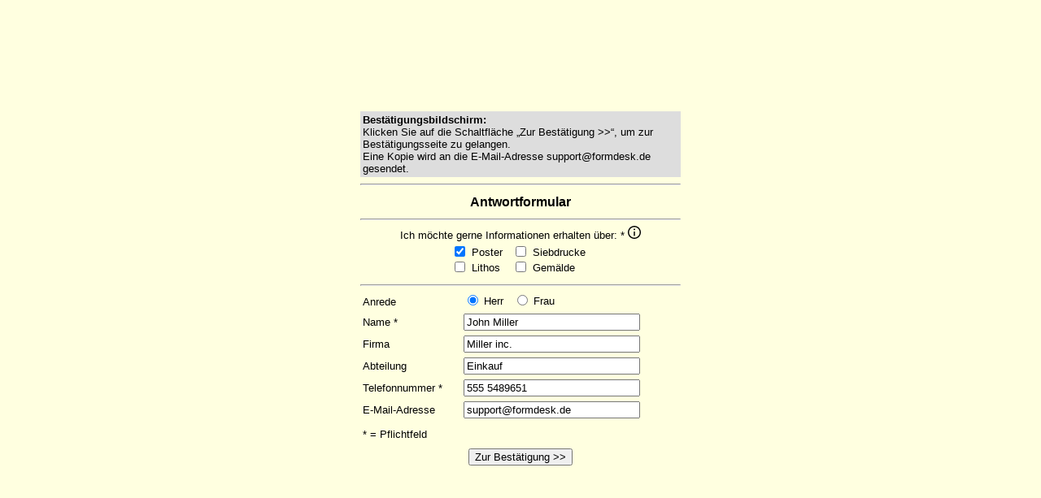

--- FILE ---
content_type: text/html; Charset=utf-8
request_url: https://fd7.formdesk.com/demo/features_confirm4
body_size: 34155
content:
<!DOCTYPE html><html lang="de">
<head>
<title>features_confirm4</title>
<meta charset="utf-8">
<meta http-equiv="Content-Language" content="DE">
<meta name="language" content="de">
<meta name="viewport" content="">
<meta http-equiv="X-UA-Compatible" content="IE=edge">
<meta name="generator" content="formdesk">
<meta http-equiv="date" content="Thu, 14 May 2020 14:23:55 GMT">
<meta http-equiv="last-modified" content="Wed, 3 Dec 2025 21:26:01 GMT">
<meta name="application-info" content="{&quot;version&quot;: {&quot;assets&quot;: &quot;1003.430.365.405&quot;, &quot;mode&quot;: &quot;prod&quot;}, &quot;mode&quot;: 1, &quot;lang&quot;: 4, &quot;domain&quot;: &quot;demo&quot;, &quot;label&quot;: {&quot;id&quot;: 2, &quot;name&quot;: &quot;Formdesk&quot;, &quot;path&quot;: &quot;/label/formdesk/&quot;}, &quot;show_message&quot;: false, &quot;auth&quot;: {&quot;type&quot;: &quot;unknown&quot;, &quot;roles&quot;: [], &quot;permissions&quot;: {}, &quot;subscription&quot;: 19, &quot;sidn&quot;: &quot;2cad24107ae14edfb41a5446988f54cf&quot;}, &quot;routeInfo&quot;: { &quot;identifier&quot;: &quot;~&quot;, &quot;route&quot;: &quot;&quot;}}">
<meta property="og:ttl" content="345600">
<meta name="robots" content="index,follow,noarchive">
<link rel="stylesheet" href="https://fd7.formdesk.com/label/system/form.css?v430" type="text/css">
<link rel="stylesheet" href="https://fonts.formdesk.com/label/system/font-mc.css?v430" type="text/css">
<style type="text/css" title="cssInlineAll" media="all">
<!--
 html { height: 100%; margin: 0px;  }
 body { height: 100%; box-sizing: border-box; background-color: transparent; }
 body.Body { background-color: #ffffe0; box-sizing: border-box }
 .progress-theme-form.progress-window, td.progress-theme-form.progress-window, .merged td.progress-theme-form.progress-window { overflow: auto; background-color: #ffffe0; max-width: 400px }
 @media screen { .Form, td.Form, .merged td.Form { height: 100%; overflow: auto; max-width: 400px } }
 .FormDiff, td.FormDiff, .merged td.FormDiff { height: 100%; overflow: auto; max-width: 400px }
 .FormPlain, td.FormPlain, .merged td.FormPlain { height: 100%; overflow: visible; max-width: 400px }
 @media print { .Form, td.Form, .merged td.Form { overflow: visible; max-width: 400px } }
 #grid3 > tr > td, #grid3 > tbody > tr > td, #tblBody > tr > td, #tblBody > tbody > tr > td, .tblButtons > tr > td, .tblButtons > tbody > tr > td, .progress-theme-form.progress-window, #tblSend > tr > td, #tblSend > tbody > tr > td, .progress-theme-form.progress-message > tr > td, .progress-theme-form.progress-message > tbody > tr > td { padding-left: 3px; padding-right: 3px; }
 @media print { .PageContainer, .Page { display: block !important; } #trButtons, .fdnoprint { display: none !important; } .fd-avoid-break { page-break-inside: avoid; } }
 .Title, td.Title, .merged td.Title { text-align: center; font-family: Arial; font-size: 16pt; font-weight: 700; font-style: normal }
 .Title td, td.Title td, .merged td.Title td { text-align: center; font-family: Arial; font-size: 16pt; font-weight: 700; font-style: normal }
 h1.Title { text-align: center; font-family: Arial; font-size: 16pt; font-weight: 700; font-style: normal; border-width: 0px; border-style: none }
 h1.Title td { text-align: center; font-family: Arial; font-size: 16pt; font-weight: 700; font-style: normal }
 .SubHeader, td.SubHeader, .merged td.SubHeader { text-align: left; font-family: Arial; font-size: 10pt; font-weight: normal; font-style: normal }
 .SubHeader td, td.SubHeader td, .merged td.SubHeader td { text-align: left; font-family: Arial; font-size: 10pt; font-weight: normal; font-style: normal }
 h2.SubHeader { text-align: left; font-family: Arial; font-size: 10pt; font-weight: normal; font-style: normal; border-width: 0px; border-style: none }
 h2.SubHeader td { text-align: left; font-family: Arial; font-size: 10pt; font-weight: normal; font-style: normal }
 .tooltip-theme-form, td.tooltip-theme-form, .merged td.tooltip-theme-form { background-color: White; color: #666666; font-family: Verdana; font-size: 9pt; font-weight: normal; font-style: normal; -moz-border-radius: 0px; -webkit-border-radius: 0px; border-radius: 0px }
 .tooltip-theme-form td, td.tooltip-theme-form td, .merged td.tooltip-theme-form td { color: #666666; font-family: Verdana; font-size: 9pt; font-weight: normal; font-style: normal; -moz-border-radius: 0px; -webkit-border-radius: 0px; border-radius: 0px }
 .Question, td.Question, .merged td.Question { font-family: Arial; font-size: 10pt; font-weight: normal; font-style: normal }
 .Question td, td.Question td, .merged td.Question td { font-family: Arial; font-size: 10pt; font-weight: normal; font-style: normal }
 a.Question { font-family: Arial; font-size: 10pt; font-weight: normal; font-style: normal; color: black }
 a.Question td { font-family: Arial; font-size: 10pt; font-weight: normal; font-style: normal; color: black }
 .AnswerLabel, td.AnswerLabel, .merged td.AnswerLabel { color: black; font-family: Arial; font-size: 10pt; font-weight: normal; font-style: normal }
 .AnswerLabel td, td.AnswerLabel td, .merged td.AnswerLabel td { color: black; font-family: Arial; font-size: 10pt; font-weight: normal; font-style: normal }
 .AnswerLabel a, td.AnswerLabel a, .merged td.AnswerLabel a { color: black; font-family: Arial; font-size: 10pt; font-weight: normal; font-style: normal }
 input[type=checkbox].themed + label span.label-hidden, input[type=radio].themed + label span.label-hidden { height: 10pt; }
 .options-table input[type=checkbox]:not(.themed), .options-table input[type=radio]:not(.themed) { margin-top: 2.16500px; }
 .options-table tr:first-child input[type=checkbox]:not(.themed), .options-table tr:first-child input[type=radio]:not(.themed) { margin-top: 0.16500px !important; }
 select.Answer, textarea.Answer, input:not([type=radio]):not([type=checkbox]).Answer, td.Answer, .merged td.Answer { color: black !important; font-family: Arial !important; font-size: 10pt !important; font-weight: normal !important; font-style: normal !important }
 select.Answer td, textarea.Answer td, input:not([type=radio]):not([type=checkbox]).Answer td, td.Answer td, .merged td.Answer td { color: black !important; font-family: Arial !important; font-size: 10pt !important; font-weight: normal !important; font-style: normal !important }
 ::-webkit-input-placeholder { color: rgba(0,0,0,0.6); }
 :-moz-placeholder { color: rgba(0,0,0,0.6); }
 ::-moz-placeholder { color: rgba(0,0,0,0.6); }
 :-ms-input-placeholder { color: rgba(0,0,0,0.6); }
 ::-ms-input-placeholder { color: rgba(0,0,0,0.6); }
 .Answer a, td.Answer a, .merged td.Answer a { color: black; font-family: Arial; font-size: 10pt; font-weight: normal; font-style: normal }
 .Text, td.Text, .merged td.Text { font-family: Arial; font-size: 10pt; font-weight: normal; font-style: normal }
 .Text td, td.Text td, .merged td.Text td { font-family: Arial; font-size: 10pt; font-weight: normal; font-style: normal }
 .Required, td.Required, .merged td.Required { font-family: Arial; font-size: 10pt; font-weight: normal; font-style: normal }
 .Required td, td.Required td, .merged td.Required td { font-family: Arial; font-size: 10pt; font-weight: normal; font-style: normal }
 .Banner, td.Banner, .merged td.Banner { font-family: Arial; font-size: 10pt; font-weight: normal; font-style: normal }
 .Banner td, td.Banner td, .merged td.Banner td { font-family: Arial; font-size: 10pt; font-weight: normal; font-style: normal }
 a.Banner { font-family: Arial; font-size: 10pt; font-weight: normal; font-style: normal }
 a.Banner td { font-family: Arial; font-size: 10pt; font-weight: normal; font-style: normal }
 .progress-theme-form div, td.progress-theme-form div, .merged td.progress-theme-form div { font-family: Arial; font-size: 10pt; font-weight: normal; font-style: normal }
 .progress-theme-form div td, td.progress-theme-form div td, .merged td.progress-theme-form div td { font-family: Arial; font-size: 10pt; font-weight: normal; font-style: normal }
 .fdalert { border: #c89e03 1px solid; font-size: 9pt; font-family: arial; padding: 4px; padding-left: 26px; background: #fdfdc9 url(/label/formdesk/images/msg_alert_small.gif) no-repeat 4px 4px; vertical-align: top; }
 .Custom7C81C2ZNE, td.Custom7C81C2ZNE, .merged td.Custom7C81C2ZNE { background-color: #dddddd; font-family: Arial; font-size: 10pt; font-weight: normal; font-style: normal }
 .Custom7C81C2ZOP, td.Custom7C81C2ZOP, .merged td.Custom7C81C2ZOP { text-align: center; font-family: Arial; font-size: 12pt; font-weight: 700; font-style: normal }
//-->
</style>
<script language="javascript" type="text/javascript" src="https://fd7.formdesk.com/scripts/jquery.min.js?v1003"></script>
<script language="javascript" type="text/javascript" src="https://fd7.formdesk.com/scripts/mootools-core-1.6.0.js?v1003"></script>
<script language="javascript" type="text/javascript" src="https://fd7.formdesk.com/scripts/fd_general.js?v1003"></script>
<script language="javascript" type="text/javascript" src="https://fd7.formdesk.com/scripts/fd_general.extensions.js?v1003"></script>
<script language="javascript" type="text/javascript" src="https://fd7.formdesk.com/scripts/fd_form.js?v1003"></script>
<script language="javascript" type="text/javascript" src="https://fd7.formdesk.com/scripts/fd_calendar.js?v1003"></script>
<script language="javascript" type="text/javascript" src="https://fd7.formdesk.com/scripts/fd_ajax.js?v1003"></script>
<script language="javascript" type="text/javascript" src="https://fd7.formdesk.com/scripts/overlib.js?v1003"></script>
<script language="javascript" type="text/javascript" src="https://fd7.formdesk.com/scripts/fd_help.js?v1003"></script>
<script language="javascript" type="text/javascript" src="https://fd7.formdesk.com/scripts/fd_window.js?v1003"></script>
<script language="javascript" type="text/javascript" src="https://fd7.formdesk.com/scripts/fd_validate.js?v1003"></script>
<script language="javascript" type="text/javascript" src="https://fd7.formdesk.com/scripts/fd_progress.js?v1003"></script>
<script language="javascript" type="text/javascript" src="https://fd7.formdesk.com/demo/get.asp?mode=2&amp;expr1=4&amp;expr2=JS&amp;lang=4&amp;v405"></script>
<script language="javascript" type="text/javascript">
var RequestId = 'hgf2EmJwLM', oIS;
try {
	var error = typeof FD == 'undefined';
	if (error || !FD.Script.Check()) {
		if (!error) {
			var slc = FD.Cookie.Get('script_load_count', null, 'int');
			if (FD.Browser.WebKit) FD.Cookie.Set('script_load_count', slc + 1, -1, '/');
			FD.Error.Send('Error loading scripts (' + slc + ')').now();
		}
		if (confirm('Beachten Sie: Eine benötige Skriptdatei ist nicht Korrekt geladen.\n Dadurch kann das Formular nicht Richtig ausgefüllt werden.\n Möchten Sie die Seite automatisch neu laden?')) document.location.reload(true);
	}
} catch(e) { }
</script>
<script language="javascript" type="text/javascript">
if (typeof FD != 'undefined') window.onerror = FD.Error.reportPlain.bind(FD.Error);
</script>
<script language="javascript" type="text/javascript">
var aParser = FD.Form.Features.add(new FDParsers());
//FD.Form.addEvent('onAfterLoad', function () { FD.Form.Features.get('parsers').init(); });
aParser.push({ exec: function (e,el) { FD.Parser['mergecode'].Element('tdA38438198'); }, id: 38438198, name: '' });
</script>
<script language="javascript" type="text/javascript">
var aChecks = FD.Form.Features.add(new FDValidations({}));
</script>
<script language="javascript" type="text/javascript">
aChecks.push({
	name: 'Veld13',
	exec: function(e,el,thread){
		if (!this.check({ type: 8, event: e, range: 1 })) return false;
		return this.valid;
	}, page: 0, label: 'Ich möchte gerne Informationen erhalten über:.', valid: true, accept: false, input: [], interactive: true, soft: false
});
aChecks.push({
	name: 'achternaam',
	exec: function(e,el,thread){
		if (!this.check({ type: 1, event: e })) return false;
		return this.valid;
	}, page: 0, label: 'Name.', valid: true, accept: false, input: [], interactive: true, soft: false
});
aChecks.push({
	name: 'telefon',
	exec: function(e,el,thread){
		if (!this.check({ type: 1, event: e })) return false;
		return this.valid;
	}, page: 0, label: 'Telefonnummer.', valid: true, accept: false, input: [], interactive: true, soft: false
});
</script>
<script language="javascript" type="text/javascript">
FD.Form.Validations.blocked = false;</script>
<script language="javascript" type="text/javascript">
var aEvents = FD.Form.Features.add(new FDEvents()) /*, nECalls = 0, nELimit = 10*/;
var evf = aEvents.checkFocus.bind(aEvents), ev = aEvents.exec.bind(aEvents);

</script>
<script language="javascript" type="text/javascript">
aEvents.push({ exec: function(changed,e,el,src,skip,thread) { aParser.exec(38438198);}, name: 'email', id: 38438210 });
</script>
<script language="javascript" type="text/javascript">
var __GenID__ = 'MDMxMjIwMjUyMjI2MDE=', __ASC__ = 'NzIzNTU3ZmVhdHVyZXNfY29uZmlybTQ=';
// Google Analytics
_uacct = "UA-294610-1";
var file = (FDUri.current.isSecure() ? 'https://ssl.google-analytics.com/ga.js' : 'http://www.google-analytics.com/ga.js');
FD.Resource.loadFile.delay(FD.Resource, 2000, file, function () { try { var pageTracker = _gat._getTracker('UA-294610-1'); pageTracker._trackPageview(); } catch (e) {}; });



FD.Form.CSS.Set('text', { "css": false, "name": "Text", "tag": false });
function writeSend(el,tbl,text) {
	if (window.Submitted && window.GotInput) {
		text = text || window.SendText; tbl = FD.get(tbl || 'tblSend');
		if (tbl && el) {
			$('#tdSend').html(unescape('' + text + '\u003cbr\u003e\u003cstrong\u003eEinen Augenblick Geduld bitte\u003c/strong\u003e'));
			$((String.is(el) ? '#' + el : el)).hide();
			$(tbl).show();
		}
	}
}

Number.setFormat('.,');
//if (typeof WND != 'undefined') Object.extend(FD.Window.defaults, { theme: 'form', standalone: true, frontend: true, label: FD.Label.getInfo('all', { path: '/label/system/' }) });

FD.Form.Info.Set({ 
	id: 723557, 
	id_form_visitor: 0, 
	id_visitor: 0, 
	status: '',
	action: 100, 
	lang: 4, 
	qno: false, 
	help: 0,
	vpp: false, 
	editable: false, 
	declare_ready: false, 
	editform: false, 
	confirm: true, 
	emailcheck: false, 
	soc: false, 
	isReady: false, 
	isAdmin: false, 
	isTesting: false, 
	domain: 'https://fd7.formdesk.com/demo', label: '/label/formdesk/', 
	last_page: 0,
	init_lookup: false
});
FD.Form.Result.Status.Set(FD.Form.Info.status, [['P','P'],['SAVED','SAVED'],['SUBM','SUBM'],['CFS','CFD'],['EVS','EVD'],['SVS','SVD'],['PMS','PMD'],['DNS','DND'],['WFS','WFD'],['CANC','CANC'],['DONE','DONE']], [['P','P'],['SAVED','SAVED'],['SUBM','SUBM'],['CFS','CFD'],['DONE','DONE'],['CANC','CANC']]);



FD.Form.Data.Add(
	{id:38438203, type:5, nodeName:'Veld13', firstChild:{nodeName:'value',firstChild:{values:'Poster',alt:''}}, valueFrom:4}, {id:38438205, type:6, nodeName:'anrede', firstChild:{nodeName:'value',firstChild:{values:'Herr',alt:''}}, valueFrom:4},
	{id:38438206, type:1, nodeName:'achternaam', firstChild:{nodeName:'value',nodeValue:'John Miller'}, valueFrom:4}, {id:38438207, type:1, nodeName:'firma', firstChild:{nodeName:'value',nodeValue:'Miller inc.'}, valueFrom:4},
	{id:38438208, type:1, nodeName:'abteilung', firstChild:{nodeName:'value',nodeValue:'Einkauf'}, valueFrom:4}, {id:38438209, type:1, nodeName:'telefon', firstChild:{nodeName:'value',nodeValue:'555 5489651'}, valueFrom:4},
	{id:38438210, type:1, nodeName:'email', firstChild:{nodeName:'value',nodeValue:'support@formdesk.de'}, valueFrom:4});
FD.Events.AttachEvent('BeforeLoad', function() { FD.Form.init('form');  });
FD.Events.AttachEvent('AfterLoad', function () {
	;
});
var lReady = FD.Form.Info.isReady, lLoading = true;

function SubmitForm(action, noRefresh, no_progress) {
	
	if (FD.Form.References.Count() > 0) {
		String.log('SubmitForm, queue (refcount=' + FD.Form.References.Count() + ')');
		FD.Form.References.Queue('submitform', function () { SubmitForm(action, noRefresh, no_progress) });
		return;
	}
	if (FD.Form.Features.has('validations') && FD.Validate.isAlerting()) {
		FD.Validate.addOnce('onFinal', function (retval) { if (retval) SubmitForm(action, noRefresh, no_progress) });
		return;
	}
	
	/* action: 1=save, 2=cancel, 3=ready */
	if (!FD.Events.FireEvent('BeforeSubmitForm', { action: action || 0 })) return false;
	
	lReady = true;
	if (typeof action != 'undefined' && (action == 2 || (action == 1 && (FD.Form.Info.editform || FDUri.current.queryExists('workflow'))))) {
		if (action == 2 && FD.Form.State.isChanged) { // cancel
			FD.Window.confirm({ content: FD.Texts.get('ALERT_CANCEL_FORM'), onok: function () { finalSubmit(action, noRefresh); } }, true);
		} else {
			finalSubmit(action, noRefresh);
		}
	} else {
		var f = function () {
			FD.Form.Validations.run().done(function () { finalSubmit(action, noRefresh); });
		};
		if (FD.Form.Features.has('lookups')) {
			FD.Form.Lookups.onsubmit('SubmitForm').done(f); //
		} else {
			f();
		}
	}
}

function finalSubmit(action, noRefresh) {

	var text = FD.Texts.Progress.get('TITLE_SUBMIT_FORM' + (FD.Form.Info.confirm && action.list(3, 4) ? '_CONFIRM' : ''));
	var form = document.builder, uri = new FDUri(form.action);
	lReady = true;
	
	var r = FDUri.current.queryGet('r');
	if (r) { uri.querySet('r', r); }

	window.Submitted = true;
	switch (action) {
		case 2: // cancel
			text = FD.Texts.Progress.get('TITLE_CANCEL_FORM');
			uri.querySet('nextstep', 50);
			break;
		case 4: // ready & process
			if (FD.Form.Info.action > 100) uri.querySet('process', true);
			// fall through to 3
		case 3: // ready
			uri.querySet('done', 1);
			break;
		default: // save
			break;
	}
	uri.querySet('exists', false);
	if (FD.Form.Features.has('pages') && !FDUri.current.queryExists('r')) {
		uri.querySet('last_page', FD.Form.Pages.Current)
	}
	form.action = uri.toString();
	
	if (typeof FD.Upload != 'undefined' && FD.Upload.count() > 0) {
		FD.Upload.start({ onReady: FD.Form.Submit.bind(FD.Form, action, text, true) });
	} else {
		FD.Form.Submit(action, text, true);
	}
}

//--> depricated
function CheckForm(index, page, base) {
	return FD.Form.Validate.apply(FD.Form, arguments);
}
function fC(lpRetVal) {
	if (typeof oProgress != 'undefined')
		oProgress.finish();
	return lpRetVal;
}
//<--

// Google Analytics
_uacct = "UA-294610-1";
var file = (FDUri.current.isSecure() ? 'https://ssl.google-analytics.com/ga.js' : 'http://www.google-analytics.com/ga.js');
FD.Resource.loadFile.delay(FD.Resource, 2000, file, function () { try { var pageTracker = _gat._getTracker('UA-294610-1'); pageTracker._trackPageview(); } catch (e) {}; });
if (typeof FD.Help != 'undefined') FD.Help.Tooltip.setOptions({ theme: 'form' });
$(document).ready(function () { FDSvg.process('help'); });
var oProgress = FD.Form.Features.add(new FDProgress());
window.GotInput = true;
var aFields = FD.Form.Items = FDItems.create({"id":38438198,"name":"","type":9,"input":false,"required":false,"disp":3,"page":0},{"id":38438199,"name":"","type":8,"input":false,"required":false,"disp":3,"page":0},{"id":38438200,"name":"","type":12,"input":false,"required":false,"disp":3,"page":0},{"id":38438201,"name":"","type":9,"input":false,"required":false,"disp":3,"page":0},{"id":38438202,"name":"","type":8,"input":false,"required":false,"disp":3,"page":0},{"id":38438203,"name":"Veld13","type":5,"input":true,"required":false,"min":1,"max":0,"disp":2,"page":0},{"id":38438204,"name":"","type":8,"input":false,"required":false,"disp":3,"page":0},{"id":38438205,"name":"anrede","type":6,"input":true,"required":false,"disp":1,"page":0},{"id":38438206,"name":"achternaam","type":1,"input":true,"required":true,"disp":1,"page":0},{"id":38438207,"name":"firma","type":1,"input":true,"required":false,"disp":1,"page":0}
	,{"id":38438208,"name":"abteilung","type":1,"input":true,"required":false,"disp":1,"page":0},{"id":38438209,"name":"telefon","type":1,"input":true,"required":true,"disp":1,"page":0},{"id":38438210,"name":"email","type":1,"input":true,"required":false,"disp":1,"page":0});

var nProgressCount = FD.Form.getProgressCount() /*0 */, nCheckCount = 3; 

function initChecks() {
	if (typeof window.initOnload != 'undefined') return;
	window.initOnload = true;
	if (typeof initCustomChecks != 'undefined') initCustomChecks();
	if (FD.Events.Exists('BeforeInitChecks')) { FD.Events.FireEvent('BeforeInitChecks'); /* validations can be inserted using the FD.Form.Validations.attach(identifier, exec function, index) */ }
	FD.Events.FireEvent('AfterInitChecks');
}
function OnLoad() {
	FD.Form.setLoading(true);
	FD.Events.FireEvent('BeforeLoad'); 
	initChecks(); 
	
	FD.Form.Progress.init(nProgressCount, function () { FD.Form.Features.first().init("OnLoad"); }, function () { FD.Events.FireEvent("AfterLoad");FD.Form.setLoading(false); });
	FD.Form.show();
	FD.Events.FireEvent('AfterLoad');
	FD.Form.setLoading(false);
}
FD.Form.addEvent('onReady', OnLoad);
</script>
</head>

<body style="padding:0px;margin:0px" class="Body">
<table id="grid1" role="presentation" style="width:100%;height:100%" cellpadding="0" cellspacing="0">
<tr >
<td style="height:100%;text-align:center;vertical-align:middle" valign="middle" align="center">
<table id="grid2" role="presentation main" align="center" cellpadding="0" cellspacing="0">
<tr >
<td style="text-align:left">
<form id="builder" name="builder" action="https://fd7.formdesk.com/demo/features_confirm4/~new/?sidn=2cad24107ae14edfb41a5446988f54cf" method="post" onsubmit="window.Submitted=true;return false;">
<fieldset style="border:0;padding:0px;margin:0px">
<input type="hidden" autocomplete="off" name="_fd_dummy" value="dummy"><input type="hidden" autocomplete="off" name="_fd_upd" value="" ><input type="hidden" autocomplete="off" name="_fd_asc" value=""><input type="hidden" autocomplete="off" name="_fd_rid" value="hgf2EmJwLM"><input type="hidden" autocomplete="off" name="_fd_guid" value="634f74724b814994b4a27b1a3b497ae9"><noscript>
<table width="100%"><tr><td class="fdalert">Ihr Browser unterstützt kein JavaScript, sonst funktioniert dieses Formular nicht einwandfrei.</td></tr></table>
</noscript><div id="border">
<div id="form" class="Form">
<table id="tblForm" role="presentation" style="width:100%;height:98%;display:none" cellpadding="0" cellspacing="0">
<tr >
<td style="height:100%;vertical-align:top" valign="top">
<table id="grid3" role="presentation" align="center" cellpadding="3" cellspacing="0">
<tr >
<td >
<table id="grid4" role="presentation" cellpadding="3" cellspacing="0">
<tr >
<td id="tdA38438198" style="vertical-align:top" class="Custom7C81C2ZNE" valign="top" fd:lvl="0" data-lvl="0" colspan="2">
<b>Bestätigungsbildschirm:</b><br />
Klicken Sie auf die Schaltfläche &bdquo;Zur Bestätigung &gt;&gt;&ldquo;, um zur Bestätigungsseite zu gelangen.<br />
Eine Kopie wird an die E-Mail-Adresse [email] gesendet.</td>
</tr>
<tr >
<td id="tdA38438199" style="padding:0px;text-align:left;vertical-align:top" valign="top" align="left" fd:lvl="0" data-lvl="0" colspan="2">
<hr >
</td>
</tr>
<tr >
<td id="tdA38438200" style="padding:0px;height:100%;vertical-align:top;text-align:left" align="left" fd:lvl="0" data-lvl="0" colspan="2">
<table id="tblA38438200" role="presentation" style="width:100%;height:100%" cellpadding="0" cellspacing="0">
<tr><td style="font-size:1px;height:100%;width:100%;">&nbsp;</td></tr>
</table>
</td>
</tr>
<tr >
<td id="tdA38438201" style="text-align:center" class="Custom7C81C2ZOP" align="center" fd:lvl="0" data-lvl="0" colspan="2">
Antwortformular</td>
</tr>
<tr >
<td id="tdA38438202" style="padding:0px;text-align:left;vertical-align:top" valign="top" align="left" fd:lvl="0" data-lvl="0" colspan="2">
<hr >
</td>
</tr>
<tr >
<td id="tdQA38438203" style="padding:0px;vertical-align:top" valign="top" fd:lvl="0" data-lvl="0" fd:id="38438203" data-id="38438203" colspan="2">
<table role="presentation" style="width:100%" cellpadding="3" cellspacing="0">
<tr >
<td id="tdQ38438203" style="text-align:center" class="Question" align="center" fd:lvl="1" data-lvl="1">
<label id="q1" aria-describedby="info-Veld13-tooltip">Ich m&ouml;chte gerne Informationen erhalten &uuml;ber:<span class="RequiredSign">&#160;*</span> <div class="info-tooltip has-info" id="info-Veld13"><img id="help38438203" role="presentation none" class="Info info-link" data-aria-hidden="true" src="https://www.formdesk.com/images/system/help/help-22.svg" border="0" alt=""></div></label></td>
</tr>
<tr >
<td id="tdA38438203" style="text-align:center;vertical-align:top" class="AnswerLabel" valign="top" align="center" fd:id="38438203" data-id="38438203" fd:lvl="0" data-lvl="0">
<div role="group" class="options-group" aria-labelledby="q1"><table align="center" cellspacing="0" cellpadding="0" id="Veld13" fd:type="5" data-type="5" class="options-table" style="min-width:3px;text-align:left" data-cols="2" fd:cols="2" role="none presentation"><tr><td valign="middle"><div class="item-container"><input type="checkbox" value="Poster" id="Veld13opt1" name="Veld13" onchange="ev(38438203,event,this);" onfocus="evf(this);" class="Answer" aria-labelledby="q1 Veld13opt1-label" aria-describedby="info-Veld13-tooltip" fd:type="5" data-type="5">
<label id="Veld13opt1-label" for="Veld13opt1"><i></i><span>Poster&nbsp;</span></label></div></td><td>&nbsp;&nbsp;</td><td valign="middle"><div class="item-container"><input type="checkbox" value="Siebdrucke" id="Veld13opt2" name="Veld13" onchange="ev(38438203,event,this);" onfocus="evf(this);" class="Answer" aria-labelledby="q1 Veld13opt2-label" aria-describedby="info-Veld13-tooltip" fd:type="5" data-type="5">
<label id="Veld13opt2-label" for="Veld13opt2"><i></i><span>Siebdrucke&nbsp;</span></label></div></td></tr><tr><td valign="middle"><div class="item-container"><input type="checkbox" value="Lithos" id="Veld13opt3" name="Veld13" onchange="ev(38438203,event,this);" onfocus="evf(this);" class="Answer" aria-labelledby="q1 Veld13opt3-label" aria-describedby="info-Veld13-tooltip" fd:type="5" data-type="5">
<label id="Veld13opt3-label" for="Veld13opt3"><i></i><span>Lithos&nbsp;</span></label></div></td><td>&nbsp;&nbsp;</td><td valign="middle"><div class="item-container"><input type="checkbox" value="Gem&#228;lde" id="Veld13opt4" name="Veld13" onchange="ev(38438203,event,this);" onfocus="evf(this);" class="Answer" aria-labelledby="q1 Veld13opt4-label" aria-describedby="info-Veld13-tooltip" fd:type="5" data-type="5">
<label id="Veld13opt4-label" for="Veld13opt4"><i></i><span>Gem&#228;lde&nbsp;</span></label></div></td></tr></table></div></td>
</tr>
</table>
</td>
</tr>
<tr >
<td id="tdA38438204" style="padding:0px;text-align:left;vertical-align:top" valign="top" align="left" fd:lvl="0" data-lvl="0" colspan="2">
<hr >
</td>
</tr>
<tr >
<td id="tdQ38438205" style="text-align:left" class="Question" align="left" fd:lvl="0" data-lvl="0">
<label id="q2">Anrede</label></td>
<td id="tdA38438205" style="text-align:left" class="AnswerLabel" align="left" fd:id="38438205" data-id="38438205" fd:lvl="0" data-lvl="0">
<div role="group" class="options-group" aria-labelledby="q2"><table cellspacing="0" cellpadding="0" id="anrede" fd:type="6" data-type="6" class="options-table" style="min-width:3px;text-align:left" data-cols="2" fd:cols="2" role="none presentation"><tr><td valign="middle"><div class="item-container"><input type="radio" value="Herr" id="anredeopt1" name="anrede" onchange="ev(38438205,event,this);" onfocus="evf(this);" class="Answer" aria-labelledby="q2 anredeopt1-label" fd:type="6" data-type="6">
<label id="anredeopt1-label" for="anredeopt1"><i></i><span>Herr&nbsp;</span></label></div></td><td>&nbsp;&nbsp;</td><td valign="middle"><div class="item-container"><input type="radio" value="Frau" id="anredeopt2" name="anrede" onchange="ev(38438205,event,this);" onfocus="evf(this);" class="Answer" aria-labelledby="q2 anredeopt2-label" fd:type="6" data-type="6">
<label id="anredeopt2-label" for="anredeopt2"><i></i><span>Frau&nbsp;</span></label></div></td></tr></table></div></td>
</tr>
<tr >
<td id="tdQ38438206" style="text-align:left" class="Question" align="left" fd:lvl="0" data-lvl="0">
<label for="achternaam" id="q3">Name<span class="RequiredSign">&#160;*</span></label></td>
<td id="tdA38438206" style="text-align:left" class="AnswerLabel" align="left" fd:id="38438206" data-id="38438206" fd:lvl="0" data-lvl="0">
<input type="text" id="achternaam" name="achternaam" size="25" onfocus="evf(this);" onblur="ev(38438206,event,this);" onkeyup="ev(38438206,event);" style="width:auto" class="Answer" aria-labelledby="q3" fd:type="1" data-type="1">
</td>
</tr>
<tr >
<td id="tdQ38438207" style="text-align:left" class="Question" align="left" fd:lvl="0" data-lvl="0">
<label for="firma" id="q4">Firma</label></td>
<td id="tdA38438207" style="text-align:left" class="AnswerLabel" align="left" fd:id="38438207" data-id="38438207" fd:lvl="0" data-lvl="0">
<input type="text" id="firma" name="firma" size="25" onfocus="evf(this);" onblur="ev(38438207,event,this);" onkeyup="ev(38438207,event);" style="width:auto" class="Answer" aria-labelledby="q4" fd:type="1" data-type="1">
</td>
</tr>
<tr >
<td id="tdQ38438208" style="text-align:left" class="Question" align="left" fd:lvl="0" data-lvl="0">
<label for="abteilung" id="q5">Abteilung</label></td>
<td id="tdA38438208" style="text-align:left" class="AnswerLabel" align="left" fd:id="38438208" data-id="38438208" fd:lvl="0" data-lvl="0">
<input type="text" id="abteilung" name="abteilung" size="25" onfocus="evf(this);" onblur="ev(38438208,event,this);" onkeyup="ev(38438208,event);" style="width:auto" class="Answer" aria-labelledby="q5" fd:type="1" data-type="1">
</td>
</tr>
<tr >
<td id="tdQ38438209" style="text-align:left" class="Question" align="left" fd:lvl="0" data-lvl="0">
<label for="telefon" id="q6">Telefonnummer<span class="RequiredSign">&#160;*</span></label></td>
<td id="tdA38438209" style="text-align:left" class="AnswerLabel" align="left" fd:id="38438209" data-id="38438209" fd:lvl="0" data-lvl="0">
<input type="text" id="telefon" name="telefon" size="25" onfocus="evf(this);" onblur="ev(38438209,event,this);" onkeyup="ev(38438209,event);" style="width:auto" class="Answer" aria-labelledby="q6" fd:type="1" data-type="1">
</td>
</tr>
<tr >
<td id="tdQ38438210" style="text-align:left" class="Question" align="left" fd:lvl="0" data-lvl="0">
<label for="email" id="q7">E-Mail-Adresse</label></td>
<td id="tdA38438210" style="text-align:left" class="AnswerLabel" align="left" fd:id="38438210" data-id="38438210" fd:lvl="0" data-lvl="0">
<input type="text" id="email" name="email" size="25" onfocus="evf(this);" onblur="ev(38438210,event,this);" onkeyup="ev(38438210,event);" style="width:auto" class="Answer" aria-labelledby="q7" fd:type="1" data-type="1">
</td>
</tr>
</table>
</td>
</tr>
<tr id="trInputNote">
<td >
<table cellpadding="3" cellspacing="0" border="0" role="presentation">
<tr><td class="Required"><span id="required-sign" class="RequiredSign">*</span>&nbsp;=&nbsp;<span id="required-text">Pflichtfeld</span></td></tr>
</table></td>
</tr>
</table>
</td>
</tr>
<tr id="trButtons" class="button-bar-form">
<td style="text-align:center" align="center">
<table class="tblButtons" cellspacing="0" cellpadding="0" align="center" role="none presentation"><tr>
<td>
<input type="button" value="Zur Best&#228;tigung &gt;&gt;" id="btnSubmit" name="btnSubmit" onclick="SubmitForm(3);">

</td></tr></table></td>
</tr>
</table>
<table class="progress-theme-form progress-position" style="display:none;width:100%;height:100%" role="presentation"><tr><td align="center" valign="middle"><div class="progress-theme-form progress-window progress-integrated" role="progressbar" aria-valuemin="0" aria-valuemax="100" aria-valuenow="0"><div id="tblProgressWindow" class="progress-window-inner"><div class="progress-window-space"></div>
<div id="progress-title" class="progress-window-title"></div>
<div id="progress-wait" class="progress-window-wait"></div>
<div><table id="tblProgress" role="presentation" align="center" class="progress-window-bar-outer" cellspacing="0" cellpadding="1"><tr><td><table id="tblProgressBar" role="presentation" cellspacing="0" cellpadding="0" class="progress-window-bar-inner"><tr><td>&nbsp;</td></tr></table></td></tr></table></div><div class="progress-window-space"></div></div></div></td></tr></table><table id="tblSend" style="display:none;height:98%;width:100%" role="presentation" class="progress-theme-form progress-message"><tr><td style="vertical-align:middle"><table align="center" role="presentation"><tr><td id="tdSend" style="text-align:center" class="progress-message-title Text" role="status"></td></tr></table></td></tr></table></div>
</div>
</fieldset>
<div style="display:none"><input type="text" id="__email" name="__email" autocomplete="off" value=""></div></form>
</td>
</tr>
</table>
</td>
</tr>
</table>
<div id="overDiv" style="position:absolute;display:none;visibility:hide;z-index: 2"></div><div class="master-image" style="display:none"><svg version="1.1" xmlns="http://www.w3.org/2000/svg" width="16" height="16" viewBox="0 0 16 16">
<path d="M8 0c-4.411 0-8 3.589-8 8s3.589 8 8 8 8-3.589 8-8-3.589-8-8-8zM8 14.546c-3.61 0-6.546-2.936-6.546-6.546s2.936-6.546 6.546-6.546 6.546 2.936 6.546 6.546-2.936 6.546-6.546 6.546z"></path>
<path d="M8 3.394c-0.534 0-0.97 0.435-0.97 0.97s0.435 0.97 0.97 0.97 0.968-0.435 0.968-0.97c0-0.534-0.434-0.97-0.968-0.97z"></path>
<path d="M8 6.789c-0.402 0-0.728 0.325-0.728 0.726v4.363c0 0.403 0.326 0.728 0.728 0.728s0.728-0.325 0.728-0.728v-4.363c0-0.402-0.326-0.726-0.728-0.726z"></path>
</svg>
</div><div role="tooltip" id="info-Veld13-tooltip" aria-labelledby="q1" style="display:none"><span>Mindestens eine Auswahl anklicken.</span></div></body>
</html>

--- FILE ---
content_type: application/javascript
request_url: https://fd7.formdesk.com/scripts/fd_validate.js?v1003
body_size: 11944
content:

var FDValidate = new Class({

	Extends: FDBaseClass,
	Implements: [Events, FDDeferred],

	_class: 'FDValidate',

	_trace: true,

	_mode: 0, // 0=return on error (MODE_DEFAULT), 1=save or return on error (MODE_ALLOW_SKIP)
	_skip: false,
	_interactive: false,
	_checkingPage: false,
	_final: true,
	_tmr: 0,
	alerting: false,

	setMode: function (mode) {
		this._mode = mode;
	},
	Init: function (final) {
		try {
			var workflow = FD.Form.Features.get('workflow');
			this._mode = ((FD.Form.Info.isAdmin && FDUri.current.queryExists('r')) || FDUri.current.queryExists('noValidations') ? FDValidate.MODE_ALLOW_SKIP : FDValidate.MODE_DEFAULT) && (!workflow || workflow.isAdmin);
		} catch (e) { }
		this._final = final;
		this._checkingPage = false;
		this._skip = false;
	},
	setParams: function (check_page, final) {

		if (arguments.length == 1 && Object.is(arguments[0])) {
			var options = arguments[0];
			if (options.reset) {
				this._checkingPage = this._final = false;
			}
			if (options.checkingPage) this._checkingPage = options.checkingPage;
			if (options.final) this._final = options.final;
		} else {
			this._checkingPage = arguments[0];
			if (this._checkingPage) this._final = true;
			if (arguments.length > 1) this._final = arguments[1];
		}
		this._skip = false;

	},
	setInteractive: function (interactive, obj) {
		this._interactive = interactive;
		this.deferred = null; // make sure we don't have a deferred object which can hold attached events
	},

	isAlerting: function () {
		return this.alerting;
	},

	checkValues: function (els) {

		var item, types;
		for (var i = 0, len = els.length; i < len; i++) {

			item = FDOptions.create(els[i]);
			if (String.is(item.types)) {
				types = item.types.split(',');
			} else if (Array.is(item.types)) {
				types = item.types;
			} else {
				types = [item.type];
			}
			for (var j = 0; j < types.length; j++) {

				item.type = types[j];
				if (!this.CheckValue(item.element, item)) {
					return false;
				}

			}

		}

		return true;

	},

	CheckValue: function () { // el, type, range, label, fel, wnd, page, resetvalue

		var el = arguments[0], options, type;
		if (FDOptions.is(arguments[1])) {
			options = arguments[1];
		} else if (FDOptions.is(arguments[2])) {
			options = arguments[2];
			options.type = arguments[1];
		} else if (Object.is(arguments[1])) {
			options = FDOptions.create(arguments[1]);
		} else if (Object.is(arguments[2])) {
			options = FDOptions.create(arguments[2]);
			options.type = arguments[1];
		} else {
			options = new FDOptions();
			var args = $A(arguments);
			args.splice(0, 1);
			if (args.length > 0) options.type = args.shift();
			if (args.length > 0) options.range = args.shift();
			if (args.length > 0) options.label = args.shift();
			if (args.length > 0) options.focusElement = args.shift();
			if (args.length > 0) options.window = args.shift();
			if (args.length > 0) options.page = args.shift();
			if (args.length > 0) options.resetValue = args.shift();
		}
		type = options.type;

		this.log(['.CheckValue, mode=' + this._mode + ', page=' + this._checkingPage + ', skip=' + this._skip + ', interactive=' + this._interactive + ', type=' + type + ', params: ' + $A(arguments).toString(), Object.inspect(options, null, 2)], 'group');

		this.makeDeferred();

		if (this._skip || (this._mode == FDValidate.MODE_ALLOW_SKIP && this._checkingPage)) {
			this.log('end because of skipping=' + this._skip + ', or checking page=' + (this._mode == FDValidate.MODE_ALLOW_SKIP && this._checkingPage));
			return this._end(true, options);
		}

		var wnd = options.window = (options.window ? options.window : (window.FD ? window : top));
		var els = [], el_focus = { el: null, focus: null };
		var pre_return = false, i = 0, show_alert = false, msg = '';

		if (options.message) msg = options.message;
		else if (Array.is(options.label)) {
			msg = options.label[1]
			options.label = options.label[0];
		}

		if (el instanceof jQuery) {
			els = el.get();
		} else if (Array.is(el)) {
			els = (Array.is(el[0]) || el.length == 1 ? el : [el]);
		} else if (String.is(el)) {
			els = el.split(',');
			for (i = 0; i < els.length; i++)
				els[i] = wnd.FD.get(els[i]);

		} else {
			els.push(el);
		}

		if (Object.is(options.focusElement))
			el_focus.el = el_focus.focus = wnd.FD.get(options.focusElement);
		else
			el_focus.el = el_focus.focus = els[0];

		try {
			// check if it is a checkbox-/optiongroup and if it has an enabled option
			if (typeof el_focus.el.length != 'undefined' && (typeof el_focus.el.tagName == 'undefined' || el_focus.el.tagName != 'SELECT')) {
				pre_return = true;
				for (i = 0; i < el_focus.el.length; i++) {
					pre_return = pre_return && (el_focus.el[i].disabled || el_focus.el[i].readOnly);
					if (!pre_return) { // there is an enabled option
						el_focus.focus = el_focus.el[i];
						break;
					}
				}
			} else {
				pre_return = el_focus.el.disabled || (el_focus.el.readOnly && !el_focus.el.forceValidate && Number.create($(el_focus.el).fd_data('type')) != 17 /* file */) || (typeof el_focus.el.style != 'undefined' && el_focus.el.style.display == 'none'); //&& !FD.Form.Hidden.Check(aFields.get(el_focus.el.name))
			}
		} catch (e) { alert('FDValidate.CheckValue: ' + el + ', ' + els[0] + ', ' + el_focus.el + ', ' + fel + ', ' + e.message); }

		//FD.Debug.trace('checkvalue', 'el=' + el + ', els[0]=' + els[0]);

		if (options.page && options.page > 0) {
			pre_return = pre_return || (typeof FD.Pages != 'undefined' && !FD.Pages.checkDisplay(options.page));
		}

		var item = null;
		if (typeof FD.Form.Items != 'undefined' && FD.Form.Items != null) {
			item = FD.Form.Items.search(el_focus.focus.name);
			pre_return = pre_return || (item && !item.isApplicable() /*FD.Form.Hidden.Check(fld.id)*/);
			if (item) this.log('.CheckValue, isApplicable=' + item.isApplicable());
		}
		/*if (typeof FD.Form.Workflow != 'undefined')
		pre_return = pre_return || (item && FD.Form.Workflow.disallowed(item.id, true));*/

		if (pre_return) {
			this.log('.CheckValue, pr-return');
			return this._end(true, options);
		}

		if (String.is(type)) {
			var parts = type.split('-');
			if (parts.length > 2 && /\d/.test(parts[parts.length-1])) {
				options.range = Number.int(parts.pop());
				type = parts.join('-');
			}
		}

		this.log(['.CheckValue, type=' + type + ', range=' + options.range]);

		switch (type) {
			case 1:
			case 'validate-required':
				{ // required
					if (this._interactive) {
						// no validation
					} else if (els[0].type && els[0].type == 'checkbox') {
						show_alert = !els[0].checked;
					} else if (typeof els[0][0] != 'undefined' && typeof els[0].tagName == 'undefined') { // chg-/cbg-group
						var checked = 0;
						for (i = 0; i < els[0].length; i++) {
							if (els[0][i].checked) checked++;
						}
						show_alert = checked == 0;
					} else if (Number.create($(els[0]).fd_data('type')) == 17 && typeof FDUpload != 'undefined') {
						show_alert = FD.Upload.isStateInput(els[0].id) && FD.Upload.getFilename(els[0].id).empty();
					} else {
						show_alert = els[0].value.empty();
					}
					msg = msg || FD.Texts.get('Validate.REQUIRED');
					break;
				}
			case 2:
			case 'validate-number':
				{ // isnumber
					show_alert = (isNaN(String.format('number', els[0].value, true, false))) ? true : false;
					msg = msg || FD.Texts.get('Validate.NUMERIC');
					break;
				}
			case 3:
			case 'validate-number-min':
				{ // minwaarde
					var $el = $(els[0]);
					if (!options.range && $el.data('rangeMin')) {
						options.range = Number.create($el.data('rangeMin'));
					}

					show_alert = (els[0].value.length > 0 && String.create(els[0].value).float($(els[0]).fd_data('format') != 'number') < Number.float(options.range)) ? true : false;
					msg = (msg || FD.Texts.get('Validate.NUMERIC')).sprintf(options.range);
					break;
				}
			case 4:
			case 'validate-number-max':
				{ // maxwaarde
					var $el = $(els[0]);
					if (!options.range && $el.data('rangeMax')) {
						options.range = Number.create($el.data('rangeMax'));
					}

					show_alert = (els[0].value.length > 0 && String.create(els[0].value).float($(els[0]).fd_data('format') != 'number') > Number.create(options.range)) ? true : false;
					msg = (msg || FD.Texts.get('Validate.NUMERIC')).sprintf(options.range);
					break;
				}
			case 5:
			case 'validate-date':
				{ // geldige datum invoer
					var dates = els[0].value, format = FD.Texts.get('DATE_FORMAT');
					if (els.length > 1) dates = dates + ',' + els[1].value;

					if (String.is(options.range)) options.range = FDDate.mapping.validate[options.range] || 0;
					var retval = FDDate.validate(dates, format, options.range);

					this.log('.validate, dates=' + dates + ', retval=' + retval);

					if (!msg) {
						if (retval == FDDate.INVALID /* -1 */) msg = 'DATE_FORMAT';
						else if (retval == FDDate.NOT_PAST /* -4 */) msg = 'DATE_PAST'; //FD.Texts.Validate.get('DATE_PAST');
						else if (retval == FDDate.NOT_FUTURE /* -5 */) msg = 'DATE_FUTURE'; //FD.Texts.Validate.get('DATE_FUTURE');
						else if (retval == FDDate.NOT_PAST_PRESENT /* -2 */) msg = 'DATE_PAST_PRESENT'; //FD.Texts.Validate.get('DATE_PAST_PRESENT');
						else if (retval == FDDate.NOT_FUTURE_PRESENT /* -3 */) msg = 'DATE_FUTURE_PRESENT'; //FD.Texts.Validate.get('DATE_FUTURE_PRESENT');

						msg = this.getText({ text: msg, key: 'Validate' }).sprintf(format);
					}
					show_alert = retval < 0;
					break;
				}
			case 6:
			case 'validate-chars':
				{ // geldige tekens
					var retval = FDChar.validate(els[0].value, FDChar.VALIDATE_FIRSTCHAR_EMPTY + FDChar.VALIDATE_FIRSTCHAR_NAN, options.range); // range kan een eigen array met geldige charcodes zijn
					if (retval != -1) {
						msg = (msg || FD.Texts.get('Validate.CHARACTER')).sprintf(retval + 1);
						show_alert = true;
					} else {
						var value = els[0].value.toLowerCase();
						if (/\.(com|html?)$/.test(value)) {
							msg = msg || FD.Texts.get('Validate.DOT_COM');
							show_alert = true;
						}
					}
					break;
				}
			case 7:
			case 'validate-space':
				{ // eerste positie een spatie
					if (els[0].value.charAt(0) == ' ') {
						msg = (msg || FD.Texts.Validate.get('CHARACTER')).sprintf(1);
						show_alert = true;
					}
					break;
				}
			case 8:
			case 'validate-group-min':
				{ // minwaarde checkboxgroup/optiongroup
					if (!this._interactive) {
						var checked = 0;
						for (i = 0; i < els[0].length; i++) {
							if (els[0][i].checked) checked++;
						}
						String.log([els, options]);
						show_alert = (els[0].length && checked < Number.int(options.range)) || (!els[0].length && typeof els[0].checked != 'undefined' && !els[0].checked && Number.int(options.range) > 0);
						if (els[0].length && els[0][0].type == 'radio')
							msg = (msg || FD.Texts.get('Validate.REQUIRED'));
						else if (els[0].length > 1)
							msg = (msg || FD.Texts.get('Validate.MIN_VALUE')).sprintf(options.range);
						else
							msg = msg || FD.Texts.Validate.get('SINGLE_OPTION');
					}
					break;
				}
			case 9:
			case 'validate-group-max':
				{ // maxwaarde checkboxgroup
					//if (!this._interactive) {
					var checked = 0;
					for (i = 0; i < els[0].length; i++) {
						if (els[0][i].checked) checked++;
					}
					show_alert = checked > Number.create(options.range);
					msg = (msg || FD.Texts.get('Validate.MAX_VALUE')).sprintf(options.range);
					//}
					break;
				}
			case 10:
			case 'validate-lines-min':
				{ // minimaal aantal regels (chg, cbo, opg builder)
					var group = els[0].value.replace(/\r/g, '').split('\n').rtrim(); // escape(els[0].value).split(splitChar(group, true));
					show_alert = (group.length < Number.create(options.range));
					msg = msg || FD.Texts.Validate.get('MIN_OPTIONS');
					break;
				}
			case 11:
			case 'validate-email':
				{ // email-adres
					var opt = {}, retval = els[0].value.empty() || FDEmailAddress.validate(els[0].value, opt); // emailCheck(els[0].value);
					if (!retval) msg = (msg || FD.Texts.get('Validate.EMAIL')).sprintf('<em>' + els[0].value.encodeEntities() + '</em>');
					//else if (retval > 0) msg = (msg || FD.Texts.Validate.get('EMAIL_CHARACTER')).sprintf(retval);
					show_alert = !retval; // retval != 0;
					break;
				}
			case 12:
			case 'validate-list-min':
				{ // minwaarde listbox
					var selected = 0;
					if (els[0].tagName == 'SELECT') {
						for (i = 0; i < els[0].length; i++) {
							if (els[0][i].selected) selected++;
						}
					} else { // moverbox hidden input
						selected = (els[0].value.length > 0 ? els[0].value.split(',').length : 0);
					}
					show_alert = selected < Number.create(options.range);
					msg = (msg || FD.Texts.Validate.get('MIN_VALUE')).sprintf(options.range);
					break;
				}
			case 13:
			case 'validate-alt':
				{ // alternatieve optie
					if (!this._interactive) {
						var single = typeof els[0][0] == 'undefined';
						if (els.length == 1) {
							els[1] = FD.get('alt' + (single ? els[0].name : els[0][0].name));
						}
						if (!single)
							show_alert = (els[0][els[0].length - 1].checked && els[1].value.empty());
						else
							show_alert = (els[0].checked && els[1].value.empty());
						el_focus.focus = els[1];
						msg = msg || FD.Texts.Validate.get('ALTERNATIVE');
					}
					break;
				}
			case 14:
			case 'validate-url':
				{ // volgens url-standaard
					var str = els[0].value;
					if (!str.empty()) {
						var url = FDUri.create(str), strUrl = url.toString();
						show_alert = ((strUrl != str && strUrl.left(strUrl.length - 1) != str) || url.host == '');
						//show_alert = els[0].value != URLEncode(els[0].value);
						msg = msg || FD.Texts.Validate.get('URL');
					}
					break;
				}
			case 15:
			case 'validate-dropdown':
				{ // combo
					if (!this._interactive) {
						var text = (els[0].selectedIndex > -1 ? els[0].options[els[0].selectedIndex].text : '');
						show_alert = (Number.create(options.range) == 0 && els[0].selectedIndex == 0) || (Number.create(options.range) == 1 && els[0].value == '##') || text == '';
						msg = msg || FD.Texts.Validate.get('REQUIRED');
					}
					break;
				}
			case 16:
			case 'validate-file':
				{ // file
					var value = '';
					if (Number.create($(els[0]).fd_data('type')) == 17 && typeof FDUpload != 'undefined') {
						if (FD.Upload.isStateInput(els[0].id)) value = FD.Upload.getFilename(els[0].id);
					} else {
						value = els[0].value;
					}
					var extension = value.match($(els[0]).fd_data('param') || els[0].getAttribute('fdparam') ? /(\..{2,4})(\?.*)?$/ : /(\..{2,4})$/);

					this.log('.CheckValue, filename=' + value + ', extension=' + (extension ? extension[1] : ''));

					var accept = String.create($(els[0]).fd_data('accept') || els[0].getAttribute('fdaccept'));
					//if (accept == null) accept = String.create(els[0].getAttribute('fd:accept'));
					if (accept) accept = accept.toUpperCase();
					if (extension != null) extension[1] = extension[1].toUpperCase();
					//alert(cExt + '; ' + aExt);
					show_alert = value.length > 0 && (extension == null || (!accept.empty() && (',' + accept + ',').match(',' + extension[1] + ',') == null));
					msg = (msg || FD.Texts.Validate.get('FILE_EXTENSION')).sprintf((!accept.empty() ? accept : '.*'));
					break;
				}
			case 17:
			case 'validate-regexp':
				{ // regexp invalid characters (positive test. so, include any character you don't want)
					var reg, ignore_message = false, $el = $(els[0]);

					if (!options.regexp && $el.data('regexp')) {
						options.regexp = $el.data('regexp');
					}

					if (options.regexp) {
						reg = new RegExp(options.regexp, 'gm');
						if (typeof options.negative == 'undefined') {
							options.negative = true;
						}
						msg = msg || FD.Texts.get('Validate.INVALID_INPUT_GENERAL');
						ignore_message = true;
						
					} else {
						reg = new RegExp(options.range, 'gm');
					}

					if (options.negative) {
						show_alert = !reg.test(els[0].value);
					} else {
						show_alert = reg.test(els[0].value);
					}

					//this.log('show_alert=' + show_alert);

					if (!ignore_message) {
						msg = (msg || FD.Texts.Validate.get('CHARACTER')).sprintf(reg.lastIndex);
					}

					break;
				}

		}

		if (show_alert) {
			
			if (msg.right(1) != '.') msg += '.';
			options.merge({
				message: msg,
				el_focus: el_focus
			});
			if (this._interactive || options.interactive) options.blink = 0;
			if (typeof options.interactive == 'undefined') options.interactive = this._interactive;

			return this._end(this.alert(options), options);

		}

		return this._end(true, options);

	},

	_end: function () { // retval[, options]

		var args = $A(arguments), retval = args.shift();

		this.logEnd(retval);

		if (this.deferred) {
			if (retval) this.deferred.resolve.apply(this, args);
			else this.deferred.reject.apply(this, args);
		}

		return retval;
	},

	_createAlertOptions: function (args) {
		var options = new FDOptions();
		if (args.length == 1 && Object.is(args[0])) {
			options.extend(args[0]);
		} else {
			if (args[0] == null || (Object.is(args[0]) && args[0].target)) options.event = args.shift();
			if (Function.is(args[0]) || args[0] == null) options.final = args.shift();
			$.extend(options, {
				label: (String.is(args[0]) ? args[0] : null),
				message: args[1] || '',
				el_focus: args[2] || null,
				window: args[3] || null,
				page: args[4] || 0,
				resetValue: args[5] || false,
				soft: args[6] || false,
				blink: args[7] || false,
				show_final: args[8] || false
			});
		}
		return options;
	},
	_goPage: function (options) {
		this.log('._goPage, page=' + options.page);
		var wnd = options.window;
		if (typeof wnd.FD.Pages != 'undefined') { this.log('._goPage, FD.Pages'); wnd.FD.Pages.GoTo(options.page, true); }
		else if (typeof wnd.switchPanel != 'undefined') wnd.switchPanel(options.page, true);
		else if (typeof wnd.switchTab != 'undefined') wnd.switchTab(options.page, false, true);
		else if (FD.isBackend() && wnd.$('.content-page').length > 0) { this.log('._goPage, FD.Backend.Pages'); wnd.FD.Backend.Pages.GoTo(options.page, { omitFocus: true }); }
	},

	/* posible parameters as an FDOptions object
	- event: event object [object, optional]
	- final: final function to call after alerting [function, optional]
	- label: label/question text [string, optional]
	- message: message text [string, optional]
	- el_focus: element to give focus or object with el=element from, focus=element to give focus [object, required]
	- window: window object [object, optional, defaults to current window]
	- page: page number [integer, optional, no page switch when not a number]
	- resetvalue: reset value to oldValue when available [boolean, optional]
	- soft: soft alert (accept & correct) [boolean, optional]
	- blink: blink the focus element [number, optional, times to blink, takes the default when not a number]
	- show_final: this is a final alert (only an Ok button) [boolean, optional, also depends on FDValidate._final property]
	*/
	Alert: function () {
		return this.alert.apply(this, arguments);
	},
	alert: function () {
		var args = $A(arguments), options = (FDOptions.is(args[0]) ? args[0] : this._createAlertOptions(args)), retval = false, e = null, final = null;
		if (options.event) options.event = cloneEvent(options.event);

		this.log(['.alert', Object.inspect(options, null, 2)]);

		/*if (Object.is(args[0]) || args[0] == null) e = args.shift();
		if (Function.is(args[0]) || args[0] == null) final = args.shift();
		var question = args[0], msg = args[1], el_focus = args[2], wnd = args[3] || null, page = args[4] || 0, resetvalue = args[5] || false, soft = args[6] || false, blink = args[7], show_final = args[8] || false;
		*/

		var el_focus = options.el_focus;
		if (String.is(el_focus)) options.el_focus = el_focus = FD.get(el_focus);
		//if (!el_focus) el_focus = document.activeElement;
		if (el_focus && !el_focus.el) options.el_focus = el_focus = { el: el_focus, focus: el_focus };
		if (options.resetValue && typeof el_focus.el.oldValue != 'undefined') {
			el_focus.el.value = el_focus.el.oldValue;
		}

		if (!options.window) options.window = (window.FD ? window : top);
		let message = '', label = options.label;
		if (label == null && el_focus && el_focus.el) {

			let el = (Array.is(el_focus.el) ? (el_focus.el.length > 0 ? el_focus.el[0] : null) : el_focus.el),
				lblby = (el ? el.getAttribute('aria-labelledby') : null), lblby_ids = (lblby ? lblby.split(' ') : []);

			label = '';
			if (lblby) {
				lblby_ids.forEach(function (lbl, i) {
					if (el.tagName == 'input' && /checkbox|radio/.test(el.type) && !/label-/.test(lbl)) {
						return;
					}
					let lblby = $('#' + lbl, options.window.document);
					String.log(['.alert, lbl=' + lbl + ', length=' + lblby.length, lbl, lblby]);
					let text = lblby.is('input') ? '...' : lblby.html().text();
					label = label.append(text, ' ');
				});
			} else {
				label = $('label[for="' + el.id + '"]', options.window.document);
				if (label.length > 0) {
					label = label.html().text();
				} else {
					label = '';
				}
			}
			var group = $(el).parents('[role="group"]');
			if (group && group.length > 0 && group.attr('aria-labelledby')) {
				lblby = group.attr('aria-labelledby');
				lblby.split(' ').forEach(function (lbl, i) {
					if (lblby_ids && lblby_ids.seek(lbl)) return;
					label = label.prepend($('#' + lbl).html().text(), ' - ');
				});
			}
			if (label.right(1) == '*') label = label.left(label.length - 1);
		}
		if (String.is(label)) {
			message = FD.Texts.get('Validate.INVALID_INPUT');
			if (!label.empty()) {
				if (label.left(1) == '#' && $(label).length > 0) label = $(label).html();
				options.label = label.urldecode().stripHTML();
				message = message.append(FD.Texts.get('Validate.AT_QUESTION') + options.label.truncate(120), '\n');
			}
		}
		if (String.is(options.message) && !options.message.empty()) {
			message = message.append((FD.Parser ? FD.Parser["mergecode"].Parse(options.message) : options.message), '\n');
			if (message.right(2) == '..') { // oeps, a punctuation to much
				// strip off the extra dot
				message = message.left(message.length - 1);
			}
		}

		if (Number.is(options.page) && options.page > 0 && (typeof WYSIWYG == 'undefined' || window.name == 'item-builder')) {
			this._goPage(options);
		}

		FD.Calendar.Close(); // close the calendar if applicable

		message = message.replace(/\r/g, '').replace(/\\r/g, '').replace(/\n/g, '<br>').replace(/\\n/g, '<br>');
		this.alerting = true;

		var opt = { ACCEPT: '', CORRECT: '', notitle: false, content: message, onclick: this.postAlert.bind(this, options) }; // el_focus, wnd, (e ? cloneEvent(e) : null), page, blink, final
		if (options.soft) {
			$.extend(opt, { buttonType: FD.Window.Constants.buttonTypes.ACCEPTCORRECT, ACCEPT: FD.Texts.get('Validate.BUTTON_ACCEPT'), CORRECT: FD.Texts.get('Validate.BUTTON_CORRECT') });
			FD.Window.alert(opt, true);
		} else if ((!this._final && !options.isFinal) || this._interactive) { // immediate validation from user input
			this.log('.alert, interactive=' + this._interactive + ', final=' + this._final);
			$.extend(opt, { buttonType: FD.Window.Constants.buttonTypes.CORRECTCONTINUE, CONTINUE: FD.Texts.get('Validate.BUTTON_CONTINUE'), CORRECT: FD.Texts.get('Validate.BUTTON_CORRECT') });
			FD.Window.stop(opt, true);
		} else if (this._mode == FDValidate.MODE_DEFAULT) {
			FD.Window.stop(opt);
		} else if (this._mode == FDValidate.MODE_ALLOW_SKIP) {
			opt.content += '<br><br>' + FD.Texts.get('Validate.CONTINUE_SAVE');
			FD.Window.confirm(opt);
		}

		return retval;

	},
	postAlert: function (options, rtype, cwindow) { // el_focus, wnd, e, page, blink, final, rtype, cwindow) {
		var retval = false;
		if (Object.is(cwindow)) {
			cwindow._lastFocus = null;
			if (cwindow.options.buttonType == WND.Constants.buttonTypes.YESNO) retval = (rtype == WND.Constants.returnTypes.YES);
			else if (cwindow.options.buttonType == WND.Constants.buttonTypes.OKCANCEL) retval = (rtype == WND.Constants.returnTypes.OK);
			else if (cwindow.options.buttonType == WND.Constants.buttonTypes.ACCEPTCORRECT) retval = (rtype == WND.Constants.returnTypes.ACCEPT);
			else if (cwindow.options.buttonType == WND.Constants.buttonTypes.CORRECTCONTINUE) retval = (rtype == WND.Constants.returnTypes.CONTINUE);
		}

		retval = (retval ? FDValidate.SUCCESS : FDValidate.FAIL);

		this.log(['.postAlert, rtype=' + rtype + ', retval=' + retval, cwindow, options]);

		// is there a validation feature present
		var hv = FD.Form.Features.has('validations'); // hv=hasValidation

		this.alerting = false;

		if (!retval) {

			var el, focus = (options.el_focus ? options.el_focus.focus : null);
			if (focus && typeof focus.length != 'undefined' && (typeof focus.tagName == 'undefined' || focus.tagName.toLowerCase() != 'select')) focus = focus[0]; // multiple choice
			if (focus && options.event && (el = checkEvent(options.event)) && el.name == focus.name && el.type && /checkbox|radio/.test(el.type)) {
				// the validation has been called from an event on the element
				// the element is a multiple choice. so, set it back to it's original value.
				if (el.type == 'checkbox') el.checked = !el.checked;
				else setSelectedOption(null, el.name, (el.value != el.prevValue ? el.prevValue || '' : ''));
				el.prevValue = window.FD.selected(el.name, 'value');

				// if the form has the events feature, then call the event (doesn't matter if it does not exists)
				if (typeof FD.Form.Events != 'undefined') FD.Form.Events.exec(el.name, null, el, 'FDValidate.postAlert', true);
			}

			if (Number.is(options.page) && options.page > 0 && typeof WYSIWYG == 'undefined') {
				this._goPage(options);
			}

			if (focus) {
				try { $(focus).scrollIntoView({ offset: 20, duration: 100 }); /* if (!FD.Utils.isElementInView(focus)) focus.scrollIntoView(); */ } catch (e) { this.log('.postAlert, error=' + (e.message || e), 'error'); };
			}

			if (options.el_focus) {
				if (!Number.is(options.blink) || options.blink > 0) {
					$(options.el_focus.el).blink({ limit: 8, set_focus: true, focus_element: options.el_focus.focus });
				} else {
					// In case of an immediate validation blinking is not used
					if (!options.interactive && !options.event && typeof FD.Form.Events != 'undefined') {
						// When the validation was not triggered from an event then make sure that an onfocus event (which calls the checkFocus method on the FD.Form.Events object) 
						// changes the focus to the element which did not pass the validation.
						FD.Form.Events.setFocus(options.el_focus);
					} else this._tmr = this.Select.delay(this, 200, options.el_focus, options.window);
				}
			}
			if (options.final) options.final(retval); // call the final function on the options object

		} else if (this._final && !options.soft && this._mode == FDValidate.MODE_ALLOW_SKIP) {

			// when the validation is not a soft (acceptable) one and we are allowed to skip further validation then...

			this.log('.postAlert, skipping further validations');

			this._skip = true;
			retval = FDValidate.SKIP;

			FD.Form.Action.Set(['skip', true]);
			if (options.final) options.final(retval); // call the final function on the options object
			//if (hv) FD.Form.Features.get('validations').finish(retval, true); // call the validations global finish function, forcing to finish
			if (FD.Form.Features.has('progress')) FD.Form.Features.get('progress').finish();

		} else {

			if (options.final) options.final(retval); // call the final function on the options object

		}

		this.log(['.postAlert, retval=' + retval + ', rtype=' + rtype, options]);

		if ((!this._final || !retval) && FD.Form.Features.has('progress')) {
			FD.Form.Features.get('progress').finish(0);
		}

		if (retval && !this._final) {
			// Ok, it's valid. It's not a final validation, so set focus to the next/related element
			if (this.focus) {
				this.log(['.postAlert, focus', this.focus]);
				try { this.focus.focus(); } catch (e) { }
				this.focus = null;
			} else if (options.event && (el = checkEvent(options.event)) && el.type && /checkbox|radio/.test(el.type)) {
				this.log(['.postAlert, el', el]);
				try { el.focus(); } catch (e) { }
			} else if (options.event && options.event.relatedTarget) {
				this.log(['.postAlert, relatedTarget', options.event.relatedTarget]);
				setTimeout(
					function () {
						var target = $(options.event.relatedTarget);
						if (target.prop('type') == 'button') target.click();
						else target.focus();
					}, 500);
			}
		}
		// moved to above. this.alerting = false;

		/*
		if (!retval && hv) {
			var validations = FD.Form.Features.get('validations');
			//validations.fireEvent('onFinish', [retval]).clearEvents('onFinish').funcFinish = null;
			validations.finish(retval);
		} else if (retval && hv && !this._final) {
			FD.Form.Features.get('validations').finish(retval); //.fireEvent('onFinish', [retval]);
		}*/

		//if (!this._skip) {
			if(this.final) { this.final(retval); this.final = null; } // old
			this.fireEvent('onFinal', [retval]); // new
		//}

		if (this.deferred) {
			if (retval) {
				this.deferred.resolve(options);
			} else {
				this.deferred.reject(options);
			}
		}

		//return retval;
	},

	Select: function (el_focus, wnd, page) {
		window.clearTimeout(this._tmr);
		wnd = wnd || window;
		if (Number.is(page) && page > 0) {
			if (typeof wnd.FD.Pages != 'undefined') wnd.FD.Pages.GoTo(page, true);
			else if (typeof wnd.switchPanel != 'undefined') wnd.switchPanel(page, true);
			else if (typeof wnd.switchTab != 'undefined') wnd.switchTab(page, false, true);
		}
		if (el_focus) {
			var el = (Object.is(el_focus.focus) ? el_focus.focus : (Object.is(el_focus.el) ? el_focus.el : el_focus));
			if (typeof el.length != 'undefined' && (typeof el.tagName == 'undefined' || el.tagName != 'SELECT')) el = el[0];
			try { wnd.Select('', el, true); } catch (e) { };
			//FDEvents.FireEvent('ValidateAfterSelect');
		}
		return false;
	}
}).extend({
	REQUIRED: 1,
	NUMBER: 2,
	NUMERIC_MIN: 3,
	NUMERIC_MAX: 4,
	DATE: 5,
	CHARS: 6,
	GROUP_MIN: 8,
	GROUP_MAX: 9,
	LINES_MIN: 10,
	EMAIL: 11,
	LIST_MIN: 12,
	ALT: 13,
	URL: 14,
	DROPDOWN: 15,
	FILE: 16,
	REGEXP: 17,

	MODE_DEFAULT: 0,
	MODE_ALLOW_SKIP: 1,

	FAIL: 0,
	SUCCESS: 1,
	SKIP: 2,
	STOP: 2

});

var FDBlink = new Class({

	Extends: FDBaseClass,
	_class: 'FDBlink',

	active: true,
	wnd: null,
	focus: null,
	lmt: 0,
	_el: null,
	_cnt: 0,
	_tmr: 0,

	exec: function () {
		window.clearTimeout(this._tmr);
		this._tmr = 0;
		var hide = this._el[0].style.visibility != 'hidden';

		//this.log('.check, lmt=' + this.lmt);
		if (this.lmt == 0 || this._cnt < this.lmt) {
			this._tmr = this.exec.delay(this, 350); // window.setTimeout('FDBlink.exec();', 350);
			try { this.show(!hide); } catch (e) { }
		} else {
			this.stop();
		}
		if (this.lmt >= 0 && hide) this._cnt++;
	},
	show: function (show) {
		if (!this._el) return;
		if (show) {
			for (var i = 0; i < this._el.length; i++) this._el[i].style.visibility = '';
			//if (this.el[0].focus) this.el[0].focus();
		} else {
			for (var i = this._el.length - 1; i >= 0; i--) this._el[i].style.visibility = 'hidden';
		}
	},
	stop: function () {
		if (this._tmr) window.clearTimeout(this._tmr);
		this._tmr = 0;
		this.show(true);
		//if (FD.Browser.ie || FD.Browser.camino) 
		FD.Validate.Select(this.focus, this.wnd);
		this.wnd = null; this.focus = null; this._el = null;
	},
	check: function (wnd, obj, blink) {
		if (this._el) this.stop();
		if (!this.active) return;
		this.wnd = wnd || window; this.focus = obj;
		if (typeof obj.el.length != 'undefined' && (typeof obj.el.tagName == 'undefined' || obj.el.tagName != 'SELECT')) {
			this._el = obj.el;
		} else this._el = new Array(obj.el);
		this._cnt = this.lmt = 0;
		if (arguments.length >= 3) this.lmt = blink;
		//	this.onblur = 
		this.exec.delay(this, 100);
	}
});

FD.Validate = new FDValidate();
FD.Blink = new FDBlink();

if (typeof jQuery != 'undefined') {

	$.fn.validate = function (options) {

		var valid = true, els = {};
		this.each(function () {

			if (this.type && /checkbox|radio/.test(this.type)) {
				if (!els[this.name]) els[this.name] = [];
				els[this.name].push(this);
			} else {
				els[this.name] = this;
			}

		});

		//String.log(["validate", els]);

		for (var key in els) {

			var item = els[key];
			var opt, classes = (Array.is(item) ? item[0].className : item.className || '').split(' '), len = classes.length, count = 0;

			String.log([key, item, classes]);

			for (var i = 0; i < len; i++) {

				if (/validate\-/.test(classes[i])) {
					count++;

					opt = null;
					if (classes[i] == 'validate-regexp') {
						opt = $.extend({}, options, { regexp: $(item).data('regexp') });
					}
					if (!FD.Validate.CheckValue(item, classes[i], opt || options)) return (valid = false);
				}

			}
			if (count == 0 && options && options.type && !FD.Validate.CheckValue(this, options)) return (valid = false);

		}

		return valid;

	}

	$.fn.alert = function (options) {

		this.each(function () {

			if (String.is(options)) {
				options = { message: options };
			}

			// create a copy into a FDOptions object
			var opt = FDOptions.create(options);
			if (!opt.el_focus) {
				opt.el_focus = this;
			}
			if (typeof opt.label == 'undefined') {
				opt.label = null;
			}
			FD.Validate.alert(opt);

		});

		return false;
	}
}

function CheckValue(el, type, range, question, fel, wnd, page, resetvalue) {
	return FD.Validate.CheckValue.apply(FD.Validate, arguments); // (el, type, range, question, fel, wnd, page, resetvalue);
}
function CheckAlert(question, msg, el_focus, wnd, page, resetvalue) {
	return FD.Validate.alert.apply(FD.Validate, arguments); // (question, msg, el_focus, wnd, page, resetvalue);
}
function CheckSelect(el_focus, wnd, page) {
	return FD.Validate.Select.apply(FD.Validate, arguments); // (el_focus, wnd, page);
}
function CheckBlink(wnd, opEl) {
	FD.Blink.check(wnd, opEl);
}

var __FD_VALIDATE = true;

--- FILE ---
content_type: application/javascript
request_url: https://fd7.formdesk.com/scripts/fd_ajax.js?v1003
body_size: 34732
content:

var FDAjaxUtils = new Class({

	Extends: FDBaseClass,
	_class: 'FDAjaxUtils',

	encodeEntities: function (str) {
		if (str) {
			str = str.replace(/&/g, "&amp;");
			str = str.replace(/</g, "&lt;");
			str = str.replace(/>/g, "&gt;");
			str = str.replace(/"/g, "&quot;");
		}
		return str
	},

	toXML: function (node) {
		if (node.innerXML) {
			return node.innerXML;
		} else if (node.xml) {
			return node.xml;
		} else if (typeof XMLSerializer != "undefined") {
			return (new XMLSerializer()).serializeToString(node);
		} else
			return '';
	},

	toObject: function (node, obj_to) {
		var obj = obj_to || null, child, i, len, type, dt, cnt = 0;

		//this.log('.toObject, childNodes=' + (node.childNodes ? node.childNodes.length : 0), 'group');

		if (node.childNodes) {
			for (i = 0, len = node.childNodes.length; i < len; i++) {
				if (node.childNodes[i].nodeType == 1 /* ELEMENT_NODE */) {
					if (obj == null) obj = {};
					cnt++;
					child = node.childNodes[i];
					dt = child.getAttribute('datatype');
					if (!dt) dt = child.getAttribute('fd:dt');

					//this.log('.toObject, cnt=' + cnt + ', name=' + child.nodeName + ', dt=' + dt);

					//alert(child.nodeName + ', ' + child.childNodes.length + ', ' + child.selectNodes('text()').length);
					if (typeof child.childNodes != 'undefined' && child.childNodes.length > child.selectNodes('text()').length) {
						obj[child.nodeName] = this.toObjectArray(child);
					} else obj[child.nodeName] = AJAX.getNodeValue(child, '', '', dt || '');
				}
			}
		}
		if (cnt == 0) { // no element nodes found
			dt = node.getAttribute('datatype');
			if (!dt) dt = node.getAttribute('fd:dt');

			//this.log('.toObject, name=' + node.nodeName + ', dt=' + dt);
			//this.log('', 'groupEnd');

			return AJAX.getNodeValue(node, '', '', dt || '');
		}

		//this.log('', 'groupEnd');

		return obj;
	},

	toObjectArray: function (node, arr) {
		arr = arr || [];
		if (typeof node.childNodes != 'undefined') {
			for (var i = 0; i < node.childNodes.length; i++) {
				if (node.childNodes[i].nodeType == 1 /* ELEMENT_NODE */) {
					val = this.toObject(node.childNodes[i]);
					if (Object.is(val)) arr.push(val);
					else arr[node.childNodes[i].nodeName] = val;
				}
			}
		} else {
			for (var i = 0; i < node.length; i++) {
				arr.push(this.toObject(node.item(i)));
			}
		}
		return arr;
	},

	NodelistToArray: function (nodelist, type) {
		var arr = [], i, node, childs;
		type = type || 1;
		for (i = 0; i < nodelist.length; i++) {
			node = nodelist[i];
			if (node.hasChildNodes()) {
				childs = node.selectNodes('./*');
				if (childs.length > 1) {
					arr.push(this.NodelistToArray(childs));
				} else {
					arr.push(AJAX.getNodeValue(node, '', '', type));
				}
			} else {
				arr.push(AJAX.getNodeValue(node, '', '', type));
			}
		}
		return arr;
	},

	decodeEntities: function (str) {
		var d = FDAjax.Utils.decodeEntities.div;
		if (!d) {
			d = document.createElement('div');
			FDAjax.Utils.decodeEntities.div = d;
			if (!d) return str;
		}
		d.innerHTML = str;
		if (d.childNodes.length == 1 && d.firstChild.nodeType == 3 /* Node.TEXT_NODE */ && d.firstChild.nextSibling == null)
			str = d.firstChild.data;
		else {
			// Hmmm, innerHTML processing of str produced content
			// we weren't expecting, so just replace entities we
			// expect folks will use in node attributes that contain
			// JavaScript.
			str = str.replace(/&lt;/, "<");
			str = str.replace(/&gt;/, ">");
			str = str.replace(/&quot;/, "\"");
			str = str.replace(/&amp;/, "&");
		}
		return str;
	},

	/** collectFormData - Compiles a string of form data. - brad@xkr.us - 2004-10-20 **/
	collectFormData: function (form, full_checkbox, utf8) {

		var data = new FDKeys(), name, type, elts = [], curr, temp, i, len;

		for (i = form.elements.length - 1; i >= 0; i--) {
			curr = form.elements[i];
			/* successful elements must have a name and must not be disabled */
			if ((curr.name || curr.id) && !curr.disabled) elts.push(curr);
		}

		/* sort elements so same names will be adjacent to each other */
		elts.sort(function (a, b) { return ((a.name < b.name) ? 1 : (a.name == b.name) ? 0 : -1); });

		while (curr = elts.pop()) {

			name = curr.tagName.toLowerCase();
			type = (curr.type ? curr.type.toLowerCase() : '');

			/* handle input[type="radio|checkbox"] */
			if (name == "input" && /^(radio|checkbox)$/.test(type)) {
				do {
					if (curr.checked || curr.selected)
						data.set(curr.name, curr.value);
					else if (full_checkbox && type == 'checkbox')
						data.set(curr.name, 'off');
				} while (elts.length > 0 && elts[elts.length - 1].name == curr.name && (curr = elts.pop()));
			}

			/* handle select[multiple] */
			if (name == "select" && curr.multiple && curr.options) {
				for (i = 0, len = curr.options.length, temp = ''; i < len; i++) {
					if (curr.options[i].selected)
						temp = temp.append(curr.options[i].value, ',');
				}
				data.set(curr.name, temp);
			}
			/* any other element (no file types) */
			else if ((name == "input" && /^(text|password|hidden|number|date)$/.test(type)) || /^(select|textarea)$/.test(name)) {
				data.set(curr.name, curr.value);
			}

			else if (name == 'div' && curr.id) {
				data.set(curr.id, curr.innerHTML);
			}

		}

		return data;

	},

	/**
	Creates an object to emulate a form from the elements string.
	Elements can be a comma delimited string. You can optionally assign name-mappings using the syntax: <element-name>|<mapping-name>.
	This mapping is used when this object is part of a AJAX.Form lookup to map a form-element with a node-name in the xml result.
	**/
	createForm: function (elements) {
		var form = { elements: new Array(), mapping: new Object() }, aEl = (arguments.length > 0 ? elements.split(',') : new Array()), el;
		for (var i = 0; i < aEl.length; i++) {
			aEl[i] = aEl[i].split('|');
			el = document.getElementsByName(aEl[i][0]);
			if (el.length > 0) {
				if (aEl[i].length == 2) form.mapping[aEl[i][0]] = aEl[i][1];
				for (var j = 0; j < el.length; j++) {
					if (el[j].tagName.toLowerCase().list('input', 'select', 'textarea'))
						form.elements.push(el[j]);
				}
			}
		}
		return form;
	},

	/** fillFormData - fills a form with the values of node.childNodes **/
	fillFormData: function (node) {
		var child, el, val, i, tagname;
		child = node.firstChild;
		while (child) {
			if (child.nodeType == FDAjax.Constants.nodeTypes.ELEMENT_NODE) {
				el = document.getElementsByName(child.getAttribute('prefix') + child.nodeName);
				if (!el || el.length == 0) {
					el = document.getElementById(child.getAttribute('prefix') + child.nodeName);
				}
				if (el) {
					val = child.firstChild ? child.firstChild.nodeValue : '';
					if (el.length == 1) {
						tagname = el[0].tagName.toLowerCase();
						if (tagname == 'select') {
							el[0].selectedIndex = -1;
							for (var i = 0; i < el[0].length; i++) {
								if (el[0].options[i].value == val || el[0].options[i].text.toLowerCase() == val.toLowerCase()) {
									el[0].selectedIndex = i;
									break;
								}
							}
						} else if (tagname == 'input' && /^(radio|checkbox)$/.test((el[0].type ? el[0].type.toLowerCase() : ''))) {
							el[0].checked = val == 1 || FDAjax.Utils.stringToXMLValue(val, 'boolean');
						} else {
							el[0].value = val;
						}
					} else { // it's an checkbox- or radiogroup
						var dt = (child.getAttribute('datatype') || child.getAttribute('dt') || '');
						if (dt == 'boolean') {
							val = val.toType('boolean');
							for (i = 0; i < el.length; i++) {
								el[i].checked = el[i].value.toType('boolean') == val; //new RegExp(',' + FDAjax.Utils.stringToXMLValue(el[i].value, child.getAttribute('datatype')) + ',').test(val);
							}
						} else {
							val = ',' + val + ',';
							for (i = 0; i < el.length; i++) {
								el[i].checked = new RegExp(',' + FDAjax.Utils.stringToXMLValue(el[i].value, child.getAttribute('datatype')) + ',').test(val);
							}
						}
					}
					$(el).change();
				}
			}
			child = child.nextSibling;
		}
	},

	stringToXMLValue: function (str, datatype) {
		switch (datatype) {
			case 'string': return str; break;
			case 'bool': ;
			case 'boolean': return (str == '1' || str.toLowerCase().list('on', 'true', '.t.') ? true : false); break;
			case 'float': ;
			case 'number': return String.create(str).float(); break;
			case 'int': ;
			case 'integer': return Number.int(str); break;
			case 'date':
				{
					if (!str) return null;
					var date = str.match(/(\d{4})-(\d{2})-(\d{2})/);
					if (!date) return null;
					return new Date(date[1], Number.int(date[2]) - 1, date[3]); break;
				}
			case 'datetime':
				{
					if (!str) return null;
					var date = /(\d{4})-(\d{2})-(\d{2})T(\d{2}):(\d{2}):(\d{2})/.exec(str);
					if (!date) return null;
					return new Date(date[1], Number.int(date[2]) - 1, date[3], date[4], date[5], date[6]); break;
				}
		}
		return str;
	},

	stringToRegExp: function (str) {
		// see https://developer.mozilla.org/en-US/docs/Web/JavaScript/Guide/Regular_Expressions
		return str.replace(/[.*+\-?^${}()|[\]\\]/g, '\\$&'); // $& means the whole matched string

		/*var re = new RegExp('([\\\(\\\[\\\{\\\/])', 'gm');
		str = str.replace(re, '\\\$1');
		re = new RegExp('([\\\)\\\]\\\}\\\?])', 'gm');
		return str.replace(re, '\\\$1');*/
	}

});

var FDAjax = new Class({

	Extends: FDBaseClass,
	Implements: Events,
	_class: 'FDAjax',

	_trace: true,

	Utils: null,
	Form: null,
	Job: null,
	Texts: null,

	busy: false,
	_busy: { enabled: false, tmr: 0, queue: [], func: null, count: 0 },

	silent: false,
	isActiveX: false,
	showLoad: true,
	error: null,

	initialize: function () {
		this.parent();
		this._busy.enabled = (top != window);

		this.Constants = FDAjax.Constants;
		this.Utils = FDAjax.Utils;

		//this.Utils = new FDAjaxUtils(this);
		this.Form = new FDAjaxForm(this);
		this.Job = new FDAjaxJob(this);
		this.Texts = new FDAjaxTexts(this);

		this.log('.initialize');
	},

	getErrorMessage: function (encoded) {
		if (!this.error) return '';
		return (this.error.source + ',' + this.error.line + ',' + (encoded ? URLEncode(this.error.message) : this.error.message));
	},
	setError: function (source, msg, line, fatal) {
		if (arguments.length == 0) this.error = null;
		else {
			this.error = { source: source, message: msg, line: line || 0, fatal: fatal };
			this.log('.setError, source=' + source + ', message=' + msg + ', line=' + line + ', fatal=' + fatal, 'error');
		}
	},

	checkEnabled: function () {
		this.isEnabled = false;

		var req = this.createRequest(true); // silently create an request object
		this.isEnabled = typeof req == 'object';

		if (FD.Browser.greater('ie', 10, true)) {

			// IE >= 10 uses MSXML internally when an ajax response is loaded in the XmlHttpRequest object
			// When the right to create/run ActiveX objects is disabled this also fails, but in a later stage.
			// Therefor we no try to create such an object ourselfs to find out if it is allowed.

			try { req = new ActiveXObject("Msxml2.XMLHTTP"); }
			catch (e) {
				try { req = new ActiveXObject("Microsoft.XMLHTTP"); }
				catch (e) {
					this.isEnabled = false;
				}
			}
		}

		return this.isEnabled;
	},

	enableBusy: function () {
		this._busy.enabled = true;
	},
	setBusy: function (busy, data) {
		if (!this._busy.enabled) return;
		this.log('.setBusy, ' + (Object.is(data) ? 'guid=' + data._guid : (String.is(data) ? 'source=' + data : '')) + ', setBusy=' + busy + ', isBusy=' + this.busy + ', current=' + this._busy.count);
		if (busy) {
			if (this._busy.count == 0) {
				try { top.FD.Lock.Set(); } catch (e) { }
			}
			this._busy.count++;
		} else {
			this._busy.count--;
			if (this._busy.count == 0) {
				try { top.FD.Lock.Release(); } catch (e) { }
			}
		}
		if (this._busy.count < 0) this._busy.count = 0;
		this.busy = this._busy.count > 0;
	},
	checkBusy: function (func) {
		if (!this._busy.enabled) return false;
		window.clearTimeout(this._busy.tmr);
		if (!this.busy) {
			if (arguments.length == 0 && this._busy.queue.length > 0) {
				func = this._busy.queue.pop();
				if (typeof func == 'string') eval(func);
				else func();
				if (this._busy.queue.length > 0) {
					this._busy.tmr = window.setTimeout('AJAX.checkBusy()', 200);
				}
			}
			return !this.busy;
		}
		if (func) this._busy.queue.push(func);
		//alert('busy: ' + AJAX.busy);
		this._busy.tmr = window.setTimeout('AJAX.checkBusy()', 500);
		return false;
	},
	cancelBusy: function (func) {
		if (!this._busy.enabled) return;
		window.clearTimeout(this._busy.tmr);
		this.busy = false;
		this._busy.count = 0;
		try { top.FD.Lock.Cancel(); } catch (e) { }
		if (arguments.length > 0) {
			if (typeof func == 'string') eval(func);
			else func();
		}
	},

	createRequest: function (silent) {
		var req = null;

		//this.log('.createRequest', 'group');

		try {
			if (window.XMLHttpRequest) {
				//this.log('.createRequest, create XMLHttpRequest');
				try { req = new window.XMLHttpRequest(); }
				catch (e) {
					throw "Failed to create an XMLHttpRequest object! (" + (e.message || e) + ")";
				}
			}
			else if (window.ActiveXObject) {
				//this.log('.createRequest, create Msxml2.XMLHTTP');
				try { req = new ActiveXObject("Msxml2.XMLHTTP"); }
				catch (e) {
					this.log('.createRequest, create Microsoft.XMLHTTP');
					try { req = new ActiveXObject("Microsoft.XMLHTTP"); }
					catch (e) {
						throw "Failed to invoke an MS XMLHTTP ActiveXObject! (" + (e.message || e) + ")";
					}
				}
				this.isActiveX = true;
			} else {
				this.log(".createRequest, Browser does not support the XMLHttpRequest object!");
			}
		} catch (e) {
			//if (!silent) FD.Error.Alert(true, e, 'fd_ajax.js', 965, 'FDAjax.createRequest');
			this.log('.createRequest, error=' + (e.message || e), 'error');
		}

		//this.log(['.createRequest', req]);
		//this.log('', 'groupEnd');

		return req;
	},

	sendRequest: function (data, xhr, recursive) { // url, data, async, callback ) {

		var end = (function (retval) { this.log('', 'groupEnd'); return retval; }).bind(this), guid = (FDAjaxData.is(data) ? data._guid : this.getUniqueID());

		this.log('.sendRequest, guid=' + guid, 'group');
		this.log(data);

		this.setError();

		if (data && !recursive) {
			// check if it is not an 'old' plain object. if so, wrap it in a FDAjaxData object
			if (!FDAjaxData.is(data)) data = new FDAjaxData(data, guid);

			// create a new Deferred object and make this object a promise one
			data.makeDeferred();
		}

		// prepare the data object and get the url
		var url = (data ? data.prepare(this) : null);

		if (!data || !data.url) {

			data.error = true;
			data.message = "Not enough parameters to send the request!"
			data.deferred.reject(data);

			this.setError("sendRequest", "Not enough parameters!", 439, true);

			return end(null);
		}

		this.log(['.sendRequest, guid=' + data._guid + ', count=' + data.count + ', async=' + data.async + ', verb=' + data.verb + ', charset=' + data.charset + ', url=' + url, data]);

		xhr = xhr || this.createRequest();
		data.xhr = xhr;

		if (!xhr) {
			this.setError("sendRequest", "Could not create the request object!");
			return end(null);
		}

		data.addLog('sendRequest', 'setBusy to true');
		this.setBusy(true, data);

		data.addLog('sendRequest', 'isActiveX=' + this.isActiveX);
		if (!this.isActiveX) {
			data.addLog('sendRequest', 'set timeout function');
			xhr.timedout = false;
			xhr.ontimeout = function () {
				if (xhr._tmr) window.clearTimeout(xhr._tmr);
				xhr.timedout = true;
				if (data.ontimeout) data.ontimeout(xhr, data);
			};
		}
		try {

			data.addLog('sendRequest', 'open request (verb=' + data.verb + ', async=' + data.async + ', url=' + url + ')');

			xhr.open(data.verb, url, data.async);
			try {
				if (data.type == 'xml' && FD.Browser.greater('ie', 10, true)) xhr.responseType = 'msxml-document';
			} catch (e) { }

		} catch (e) { this.setError('AJAX.sendRequest', (e.message || e), 430); if (!this.silent) FD.Error.Alert(false, e, 'fd_ajax.js', 167, 'AJAX.sendRequest', (data ? data.reqLog.join('\n') : '')); }

		if (data.timeout && !this.isActiveX && typeof xhr.timeout != 'undefined') {
			data.addLog('sendRequest', 'set timeout value');
			xhr.timeout = data.timeout;
		}

		if (data.async) {

			data.addLog('sendRequest', 'set onreadystatechange event');

			// if the call is asynchronous then set the callback function
			xhr.onreadystatechange = (function () {
				var ts = data.ts.getTimeStamp(), ready = xhr.readyState == FDAjax.Constants.readyState.COMPLETED;
				data.addLog('sendRequest.onreadystatechange', 'ts=' + ts + ', readyState=' + xhr.readyState + ((!this.isActiveX && xhr.timedout) ? ', timedout' : ''));
				try {
					//this.log('.sendRequest.onreadystatechange, guid=' + data._guid + ', readyState=' + req.readyState + ', isReady=' + (req.readyState == FDAjax.Constants.readyState.COMPLETED));
					if (xhr.readyState == FDAjax.Constants.readyState.COMPLETED || (!this.isActiveX && req.timedout) /*&& req.status == AJAX.Constants.Status.READY*/) {
						if (!this.isActiveX && !xhr.timedout && xhr.status == 0) xhr.timedout = true; // consider to be timedout (in FF the timeout event occurs after this event)
						this.setBusy(false, data);
						if (!this.isActiveX && xhr._tmr) window.clearTimeout(xhr._tmr);
					}
				} catch (e) {
					return;
				}
				if ((this.isActiveX || !xhr.timedout) && xhr.readyState == FDAjax.Constants.readyState.COMPLETED && xhr.status == 12031 && data.count < 2) {

					this.sendRequest(data, null, true);

				} else {

					if (ready) {
						this.log('.sendRequest, guid=' + data._guid + ' finished, hasCallback=' + (data.callback ? 'yes' : 'no'), 'group');
						if (data.callback) data.logTime();
					}
					try {
						if ((this.isActiveX || !xhr.timedout) && FD.Browser.ie && ready && xhr.responseXML) {
							// make sure we can use the XPath selection language
							xhr.responseXML.setProperty("SelectionLanguage", "XPath");
						}
					} catch (e) { this.setError('sendRequest.onreadystatechange', 'Error setting SelectionLanguage: ' + (e.message ? e.message : e), 460); }


					if (ready) {

						data.populateFromRequest();

						if (data.callback) {

							// the callback function should resolve the deferred object
							data.callback(xhr, data);

						} else if (xhr.status > 0) {

							data.fireEvent('onReady', [xhr, data]);
							data.deferred.resolve(data);

						} else { // the request has been aborted

							data.fireEvent('onAbort', [xhr, data]);
							data.deferred.reject(data);

						}

						data.finish();

						this.log('', 'groupEnd');

					} else {

						if (data.callback) {
							data.callback(xhr, data);
						}
						data.deferred.notify(data, xhr);

					}

				}
			}).bind(this);
		}

		if (!this.isActiveX && data.timeout) {
			data.addLog('sendRequest', 'set timeout timer');
			xhr._tmr = (function () {
				data.addLog('sendRequest.timeout', 'timeout timer fired');
				xhr.ontimeout();
				try {
					xhr.onreadystatechange();
					xhr.onreadystatechange = null;
				} catch (e) {
					this.setError('AJAX.sendRequest (timeout)', (e.message || e), 476);
					try { xhr.abort(); } catch (e) { }
				}
			}).delay(this, data.timeout + 500);
		}

		var content = data.prepareSend();

		if (Boolean.is(content))
			return end(xhr);

		this.log('.sendRequest, content=' + content);
		xhr.send(content);

		if (!data.async) {

			this.log('.sendRequest, guid=' + data._guid + ' finished, hasCallback=' + (data.callback ? 'yes' : 'no'), 'group');
			if (FD.Browser.ie && xhr.responseXML) xhr.responseXML.setProperty("SelectionLanguage", "XPath");

			data.populateFromRequest();

			if (data.callback) {

				data.addLog('sendRequest', 'ts=' + data.ts.getTimeStamp() + ', callback');
				try {
					data.callback(xhr, data);
				} catch (e) {
					this.setError('AJAX.sendRequest', (e.message || e), 516);
					if (!this.silent) FD.Error.reportPlain("Error calling callback.\n" + (e.message || e), '', 517);
				}

			} else {

				data.fireEvent('onReady', [xhr, data]);
				data.deferred.resolve(data);

			}

			data.addLog('sendRequest', 'ts=' + data.ts.getTimeStamp() + ', setBusy to false');
			this.setBusy(false, data);
			data.finish();
			this.log('', 'groupEnd');
		}

		data.addLog('sendRequest', 'ts=' + (new Date() - data.ts) + ', return request object');
		return end(xhr || null);
	},

	stringToXMLDoc: function (str) {
		var xmlDoc = null, ax = false;

		try { ax = (window.ActiveXObject !== undefined); } catch (e) { }

		if (ax) {

			this.log('.stringToXMLDoc, try using ActiveXObject');

			// Attempt to parse the string using the IE method.
			try {

				var xmlDOMObj = new ActiveXObject("Msxml2.DOMDocument.3.0"); //"Microsoft.XMLDOM");
				xmlDOMObj.async = false;
				xmlDOMObj.loadXML(str);
				xmlDoc = xmlDOMObj;

			} catch (e) {

				this.log('.stringToXMLDoc, error using ActiveXObject (' + (e.message || e) + '), try using XMLHttpRequest');

				if (window.XMLHttpRequest) {
					try {
						if (!FD.Cookie.Exist('XMLDOM_failed')) {
							FD.Cookie.Set('XMLDOM_failed', 'true', 60);
							if (!this.silent) FD.Error.Send(true /*alert*/, e, 'fd_ajax.js', 553, 'FDAjax.stringToXMLDoc');
						}

						var xhr = null;
						try { xhr = this.sendRequest({ url: '/string2xml.asp', content: 'data=' + encodeURIComponent(str), verb: 'POST' }); } catch (e1) { alert('opening request failed'); throw e1; }
						xmlDoc = xhr.responseXML;
						e = null;
					} catch (e1) { e = e1; }
				}
				if (e) {
					this.log(".stringToXMLDoc, Exception caught: " + (e.message || e));
					//this.Debug.reportError("stringToXMLDoc", "Exception caught: " + (typeof e.message != 'undefined' ? e.message : e) + '\r\n\r\nString:\r\n' + str);
					xmlDoc = null;
				}
			}

			// when IE then set the selection language to xpath
			if (FD.Browser.ie && xmlDoc) xmlDoc.setProperty("SelectionLanguage", "XPath");
			
		} else if (window.DOMParser) {

			this.log('.stringToXMLDoc, try using DOMParser');

			try {
				var domParser = new DOMParser();
				xmlDoc = domParser.parseFromString(str, 'text/xml');
				this.log(xmlDoc);
				// when IE then set the selection language to xpath
				//if (FD.Browser.ie) xmlDoc.setProperty("SelectionLanguage", "XPath");
			}
			catch (e) {
				this.log(".stringToXMLDoc, error using DOMParser (" + (e.message || e) + ")", 'error');
				xmlDoc = null;
			}

		} else {
			this.log(".stringToXMLDoc, Browser does not support the DOMParser object!");
		}

		this.log('.stringToXmlDoc, xmlDoc=' + typeof xmlDoc);

		return xmlDoc;
	},

	xmlDocToString: function (xmlDoc) {

		this.log('.xmlDocToString');

		var ax = false;
		try { ax = (window.ActiveXObject !== undefined); } catch (e) { }

		if (ax) {

			return String.formatXml2(xmlDoc.xml);

		} else {

			return String.formatXml2((new XMLSerializer()).serializeToString(xmlDoc));
		}
	},

	getNodesByFunc: function (root, func) {
		var nodeStack = new Array;
		var resultArr = new XMLNodeList;
		var node = root;

		while (node) {
			if (func(node))
				resultArr.push(node);

			if (node.hasChildNodes()) {
				nodeStack.push(node);
				node = node.firstChild;
			} else {
				if (node == root)
					node = null;
				else
					try { node = node.nextSibling; } catch (e) { node = null; };
			}

			while (!node && nodeStack.length > 0) {
				node = nodeStack.pop();
				if (node == root)
					node = null;
				else
					try { node = node.nextSibling; } catch (e) { node = null; }
			}
		}

		if (nodeStack && nodeStack.length > 0)
			this.Debug.trace("getNodesByFunc", "WARNING: Failed to traverse all nodes!");

		return resultArr;
	},
	getAttribute: function (node, name) {
		return node.getAttribute(name) || node.getAttribute("fd:" + name);
	},

	isXmlNode: function (obj) {
		return obj && typeof obj === 'object' && (
			typeof obj.nodeType === 'number' ||
			(typeof obj.selectSingleNode === 'function' && typeof obj.selectNodes === 'function')
		);
	},

	getNodeValue: function (node, nodeName, alt, type) {
		if (!node) alert('Node is not an object. (' + node + ', ' + nodeName + ', ' + alt + ', ' + type + ')(stack: ' + FD.Stack.Format(',') + ')');

		if (!this.isXmlNode(node)) {
			// Consider the node object to be a plain object
			return this.getJsonValue(node, nodeName, alt, type);
		}

		var sel, dt, val;
		try {
			var path = (nodeName ? (/\//.test(nodeName) ? nodeName : './/*[translate(name(),"ABCDEFGHIJKLMNOPQRSTUVWXYZ", "abcdefghijklmnopqrstuvwxyz")="' + nodeName.toLowerCase() + '"]') : '');
			sel = (nodeName ? node.selectSingleNode(path) : node);
		} catch (e) {
			throw (new FDError("Could not select value from node (" + node + ") with nodeName '" + nodeName + "'!, " + (e.message || e), 'fd_ajax.js', 628, 'FDAjax.getNodeValue'));
		}
		val = (alt || '');
		if (sel && sel.firstChild) {
			val = '';
			if (sel.childNodes && sel.childNodes.length > 0) {
				for (var i = 0; i < sel.childNodes.length; i++) {
					if (sel.childNodes[i].nodeType.list(AJAX.Constants.nodeTypes.TEXT_NODE, AJAX.Constants.nodeTypes.CDATA_SECTION_NODE)) {
						val += sel.childNodes[i].nodeValue;
					}
				}
			} else {
				val = sel.nodeValue;
			}
		}
		if (type) {
			if (String.is(type)) { return String.create(val).toType(type); }
			else if (sel) {

				dt = sel.getAttribute('fd:dt');
				if (!dt) dt = sel.getAttribute('dt');

				//this.log('.getNodeValue, dt=' + dt + ', type=' + type, 'info');
				
				if (dt) {
					// only convert the value when type = 1 or when the datatype = date, in the last case the value can be properly formatted from a date object
					val = (type < 2 || dt.list('date', 'datetime') ? String.create(val).toType(dt) /*this.Utils.stringToXMLValue(val, dt)*/ : val);
					if (type == 2) {
						if (dt.list('date', 'datetime')) {
							val = FD.Date.Format(val, dt);
						} else if (dt.list('bool', 'boolean', 'logical')) {
							val = val.toType(dt);
						} else val = String.format(dt, val);
					}
				}
			}
			return val;
		} else return val;
	},

	getJsonValue: function (node, propName, alt, type) {
		var val = node[propName];
        // Pseudocode:
        // 1. Check if the property exists as-is (case-sensitive).
        // 2. If not, try the lowercase version.
        // 3. If still not found, iterate all keys of the object and compare lowercased keys to the requested property name (lowercased).
        // 4. If a match is found, return the value for that key.
        // 5. If no match, return the alternative value or empty string.

		var val = node[propName];
		//if (!val) alert(val + ', ' + (typeof(val) == 'undefined'));
		if (typeof (val) == 'undefined') {
			val = node[propName.toLowerCase()];
		}
		if (typeof (val) == 'undefined') {
			// Case-insensitive search through all keys
			var lowerProp = propName.toLowerCase();
			for (var key in node) {
				if (node.hasOwnProperty(key) && key.toLowerCase() === lowerProp) {
					val = node[key];
					break;
				}
			}
		}
		if (typeof (val) == 'undefined') {
			val = alt || '';
		}
		if (String.is(type)) { return String.create(val).toType(type); }
		else {
			var is_date = FDDate.isDateOrDateTimeString(val);
			if (is_date.is) {
				return val.toType(is_date.type);
			}
			return val;
		}
	},

	selectSingleNode: function (node, nodeName) {
		try {
			var sel = (nodeName ? node.selectSingleNode('.//*[translate(name(),"ABCDEFGHIJKLMNOPQRSTUVWXYZ", "abcdefghijklmnopqrstuvwxyz")="' + nodeName.toLowerCase() + '"]') : node);
		} catch (e) {
			alert("Could not selectSingleNode (nodeName=" + nodeName + ", node=" + node + ")");
		}
		return sel;
	},
	selectNodes: function (node, nodeName) {
		var sel = (nodeName ? node.selectNodes('.//*[translate(name(),"ABCDEFGHIJKLMNOPQRSTUVWXYZ", "abcdefghijklmnopqrstuvwxyz")="' + nodeName.toLowerCase() + '"]') : node);
		return sel;
	}

});

Object.extend(FDAjax, {
	Constants: {
		readyState: {
			UNINITIALIZED: 0,
			LOADING: 1,
			LOADED: 2,
			INTERACTIVE: 3,
			COMPLETED: 4,
			DONE: 4,
			READY: 4
		},
		contentTypes: {
			FORM_URLENCODED: 'application/x-www-form-urlencoded',
			FORM_MULTIPART: '',
			XML: 'text/xml',
			JSON: 'application/json'
		},
		Status: {
			READY: 200
		},
		nodeTypes: {
			ELEMENT_NODE: 1,
			ATTRIBUTE_NODE: 2,
			TEXT_NODE: 3,
			CDATA_SECTION_NODE: 4,
			ENTITY_REFERENCE_NODE: 5,
			ENTITY_NODE: 6,
			PROCESSING_INSTRUCTION_NODE: 7,
			COMMENT_NODE: 8,
			DOCUMENT_NODE: 9,
			DOCUMENT_TYPE_NODE: 10,
			DOCUMENT_FRAGMENT_NODE: 11,
			NOTATION_NODE: 12
		},
		errorCodes: {
			TASK_SAVE_CONDITION: -1
		}
	},
	Utils: new FDAjaxUtils()
});

var FDAjaxData = new Class({

	Extends: FDBaseClass,
	Implements: [Events, FDDeferred],
	_class: 'FDAjaxData',

	_trace: true,
	_ajax: null,

	reqLog: null, // can not use log because it is a method on the baseclass

	xhr: null,
	url: '',
	uri: null,

	ts: null, // timestamp
	count: 0,
	ready: false,
	error: false,
	errorCode: 0,

	contentType: 'application/x-www-form-urlencoded', // default contentType for sending data
	responseType: 'xml', // same as type

	type: 'xml', // xml, json
	timeout: 0, // 0 = use default timeout
	async: false,
	charset: '',
	verb: '',
	content: '',
	hasContent: false,
	cache: false,
	getonly: false,

	silent: false,
	progress: null,

	initialize: function (options, guid) {
		if (arguments.length > 1) this._guid = guid;
		this.parent();
		this.name = this._guid;
		this.reqLog = new FDLog();
		this.deferred = $.Deferred(); //new 

		if (arguments.length > 0) this.set.apply(this, arguments);
	},

	addLog: function () {
		try {
			this.reqLog.add.apply(this.reqLog, arguments);
		} catch (e) {
			this.log('.addLog, error=' + (e.message || e), 'error');
		}
	},

	set: function (options) {

		this.progress = typeof oProgress != 'undefined'; // if the progressbar is available then use it

		this.addEventsFromOptions(options);

		if (options.content && this.content) {
			// prevent the content to be merged
			this.content = null;
		}

		Object.extend(this, options);

		if (String.is(this.url) && this.url) this.url = new FDUri(this.url);

		return this;
	},

	prepare: function (ajax) {

		this._ajax = ajax;
		this.reqLog.clear();
		this.ts = new Date();
		this.xhr = null;

		this.hasContent = !String.empty(this.content) || Object.is(this.content) || FDKeys.is(this.content);

		if (!this.verb) this.verb = (this.hasContent ? 'POST' : 'GET');
		this.async = this.async || false; // be sure it is a boolean
		this.count++;

		return this.getUrl();
	},

	logTime: function () {
		this.log(['%c.finish, time=' + this.ts.getTimeStamp(), 'background:yellow'], 'info');
	},
	finish: function () {
		this.logTime();
		this.log(['.finish', this.reqLog]);
	},

	getUrl: function () {

		var url = this.url.clone();
		//this.log(['.getUrl, clone=', url]);

		if (typeof RequestId != 'undefined') url.querySet('rid', RequestId);
		if (url.query.get('sidn').empty()) {
			var sidn = FD.getAuth().sidn;
			if (sidn) url.querySet('sidn', sidn);
		}
		if (!this.cache) url.randomize();
		else url.querySet('cache', true).addVersion();

		this.log('.getUrl, url=' + url.toString());

		return url.toString();
	},

	reset: function () {
		this.ready = this.error = false; this.errorCode = 0;
		return this;
	},

	clone: function (extend) {

		//var clone = new (eval(this._class))();
		let clone = this.parent(); 
		Object.extend(true, clone, this); // only clone the own properties
		clone.name = clone._guid;
		clone.$events = this.$events;

		if (extend) Object.extend(clone, extend);
		return clone;
	},

	setOptions: function (options) {
		if (options && options.onReady) this.removeEvent('onReady', options.onReady.toString());
		return this.parent(options);
	},

	getLog: function (encode, sep) {
		return this.reqLog.toString(encode || false, sep || '\r\n');
	},

	setContentType: function (contentType) {
		if (this.xhr)
			this.xhr.setRequestHeader("Content-Type", contentType + ((this.charset || document.characterSet) ? ";charset=" + (this.charset ? this.charset.toUpperCase() : document.characterSet) : ''));
	},
	setAccept: function (accept) {
		if (this.xhr) {

			if (accept == 'xml')
				accept = 'text/xml';
			else if (accept == 'json')
				accept = 'application/json';

			this.xhr.setRequestHeader("Accept", accept);
			//if (this.charset || document.characterSet) {
				// Chrome does not allow to change this header
				//this.xhr.setRequestHeader("Accept-Charset", (this.charset ? this.charset.toUpperCase() : document.characterSet));
			//}
		}
			
	},

	prepareSend: function () {

		this.log('.prepareSend', 'group');
		this.log('.prepareSend, contentType=' + this.contentType + ', hasContent=' + this.hasContent);

		if (this.verb != 'GET')
			this.setContentType(this.contentType);

		this.setAccept(this.accept || this.type);

		if (this.hasContent) {

			this.addLog('sendRequest', 'set request headers');

			if (!FD.Browser.WebKit) {
				this.xhr.setRequestHeader("Content-Length", this.content.length);
				this.xhr.setRequestHeader("Connection", "close");
			}

			this.addLog('sendRequest', 'ts=' + (new Date() - this.ts) + ', send request');

			var rvtoken = FD.getAuth().rvtoken, rvtokenid = FD.getAuth().rvtokenid;
			if (rvtoken) {
				this.xhr.setRequestHeader("RVToken", rvtoken);
			}
			if (rvtokenid) {
				this.xhr.setRequestHeader("RVTokenId", rvtokenid);
			}

			if (rvtoken) {

				if (String.is(this.content)) {
					this.content = FDKeys.fromString(this.content);
				}
				if (FDKeys.is(this.content)) {
					this.content.set('__rvtoken', rvtoken);
				}

			}

			/*if (FDKeys.is(this.content)) {
				if (this.contentType == FDAjax.Constants.contentTypes.JSON) {
					this.content.type = FDKeys.JSON;
				} else if (this.contentType == FDAjax.Constants.contentTypes.FORM_URLENCODED) {
					this.content.type = FDKeys.QUERYSTRING;
				} 
			}*/

			
			this.log(['.prepareSend, contentType=' + this.content.type + ', content:', this.content.toString()]);
				
			this.log('', 'groupEnd');

			return this.content.toString() || '';

		} else {

			if (this.xhr.readyState > FDAjax.Constants.readyState.LOADING) {
				var state = this.xhr.readyState;
				try { this.xhr.abort(); } catch (e) { }
				this.xhr = null;

				this.log('', 'groupEnd');
				return false; //end(xhr);
			}

			this.addLog('sendRequest', 'ts=' + (new Date() - this.ts) + ', send request');

			this.log('', 'groupEnd');

			return null;

		}

	},

	populateFromRequest: function () {

		var xhr = this.xhr /* short reference */,
			ajax = this._ajax || FD.Ajax;

		this.log('.populateFromRequest, readyState=' + xhr.readyState + ', status=' + xhr.status, 'group');

		if (xhr.readyState == ajax.Constants.readyState.READY && xhr.status > 0) { // readyState=4 and status=0 means the request has been aborted

			var contentType = xhr.getResponseHeader('Content-Type');
			
			this.log('populateFromRequest , contentType=' + contentType);

			if (contentType) {
				contentType = contentType.split(';')[0].split('/')[1];
			}

			this.type = this.responseType = contentType;
			this.text = xhr.responseText;

			this.log(['.populateFromRequest, contentType=' + contentType + ', isSuccess=' + this.isSuccess(), this]);

			if (this.isSuccess()) {

				if (xhr.status == 204) {

					// no content

				} else if (contentType.contains('xml')) {

					this.results = xhr.responseXML; // store the xml results in the data object
					if (this.results == null && /<\?xml/.test(xhr.responseText)) {
						this.results = ajax.stringToXMLDoc(xhr.responseText);
					}

					
					var str = '';
					if (xhr.responseXML && ((xhr.responseXML.parseError && xhr.responseXML.parseError.errorCode != 0) || xhr.responseXML.getElementsByTagName('parsererror').length > 0)) {
						str = xhr.responseText.replace(/&/g, '&amp;');
						var enc = str.match(/<\?xml(.*)\?>/gm);
						if (/<Recordset/.test(str)) {
							str = String.create(str.match(/<Recordset([^><]*)>([\s\S]*)<\/Recordset>/gm));
							if (enc) str = enc + '\r\n' + str;
						} else if (/<result/.test(str)) {
							str = String.create(str.match(/<result([^><]*)>([\s\S]*)<\/result>/gm));
							if (enc) str = enc + '\r\n' + str;
						}
						try {
							this.results = ajax.stringToXMLDoc(str);
							if ((this.results.parseError && this.results.parseError.errorCode != 0) || this.results.getElementsByTagName('parsererror').length > 0) {
								this.error = true;
								if (this.results.parseError)
									alert('XML Parse Error: ' + this.results.parseError.reason);
								else {
									try {
										alert(this.results.getElementsByTagName('parsererror').item(0).childNodes.item(0).nodeValue);
									} catch (e) {
										alert(this.results.getElementsByTagName('parsererror')[0].childNodes[0].nodeValue);
									}
								}
							}
						} catch (e) { alert('FDAjaxData.populateFromRequest:\r\n' + (e.message || e) + '\r\n\r\nResponse:\r\n' + this.text + '\r\nStr:\r\n' + str); }
					}

					// when IE then set the selection language to xpath
					if (FD.Browser.ie) this.results.setProperty("SelectionLanguage", "XPath");

					if (contentType.contains('problem')) {
						this.error = true;
						this.message = ajax.getNodeValue(this.results, 'detail');
						this.recordset = this.root = null;
					} else {

						// select the Recordset node from the xml
						var root = this.root = this.results.selectSingleNode('//Recordset|//Records|//result');

						//this.log(['.populateFromRequest, root=' + typeof root, root]);

						//if (!root) root = data.root = data.results.selectSingleNode('//result');
						this.recordset = (root ? root : this.results).selectNodes('//Record'); //.item( 0 ) ;
						if (!this.recordset || this.recordset.length == 0) {
							var tmp = this.results.selectNodes('//result/value');
							if (tmp.length > 0) this.recordset = tmp;
						}

						if (typeof (root) == 'object' && root.nodeName == 'result' && (this.errorCode = Number.int(ajax.getNodeValue(root, 'code'))) != 0) {
							this.error = true;
							this.recordset = null;
							this.message = ajax.getNodeValue(root, 'error_message_extended');
							if (!this.message) this.message = ajax.getNodeValue(root, 'error_message');
						}
					}

				} else if (contentType.contains('json')) {

					var root = this.results = this.root = null;
					this.log('.populateFromRequest, typeof=' + typeof xhr.responseText);
					try {

						root = this.results = this.root = window.JSON.parse(xhr.responseText);

					} catch (e) {
						this.log('.populateFromRequest, error=' + (e.message || e), 'error');
						throw "parseJSON error: " + (e.message || e);
					}

					if (contentType.contains('problem')) {
						this.error = true;
						this.message = this.results.detail
						this.recordset = this.root = null;
					} else {
						this.recordset = (Array.is(root) ? root : (typeof root != 'undefined' ? [root] : null));

						if (typeof (root) == 'object' && typeof root['code'] != 'undefined' && typeof root['error_message'] != 'undefined') {
							this.error = true;
							this.recordset = this.root = null;
							this.message = root['error_message_extended'] || root['error_message'];
						}
					}
				}

				// call the promise methods
				/*if (this.error) {

					this.deferred.reject(this);

				} else {

					this.deferred.resolve(this);

				}*/

			} else { 

				this.error = true;

				/*
				the request is ready but there something wrong with the status
				*/

				var msg = this.message = ajax.Texts.get('error_request', 'Error requesting data!') + ' (' + (xhr.status + '').append((xhr.statusText ? xhr.statusText : ''), ', ') + ', ' + this.url + ')';
				this.errorCode = xhr.status;
				// alert the user

				if (contentType == 'xml' && xhr.responseXML) {
					var root = xhr.responseXML.selectSingleNode('//result');
					if (root && (this.errorCode = Number.int(ajax.getNodeValue(root, 'code'))) != 0) {
						this.error = true;
						this.recordset = null;
						msg = this.message = ajax.getNodeValue(root, 'error_message_extended');
						if (!this.message) msg = this.message = ajax.Texts.get('error_request', 'Error requesting data!') + ' (' + (this.errorCode + '').append((xhr.statusText ? xhr.statusText : ''), ', ') + ', ' + ajax.getNodeValue(root, 'error_message') + ')';
					}
				} else if (contentType == 'json' && xhr.responseText) {
					var root = null;
					try { root = jQuery.parseJSON(xhr.responseText); } catch (e) { }
					if (typeof (root) == 'object' && typeof root['code'] != 'undefined' && typeof root['error_message'] != 'undefined') {
						this.error = true;
						this.recordset = null;
						this.message = msg = root['error_message_extended'];
						if (!this.message) this.message = msg = ajax.Texts.get('error_request', 'Error requesting data!') + ' (' + (this.errorCode + '').append((xhr.statusText ? xhr.statusText : ''), ', ') + ', ' + root['error_message'] + ')';
					}
				}
				if (this.errorCode && this.errorCode == 401 && !this.ignoreAccessDenied) {

					this.fatal = true;
					ajax.setError('FDAjaxData.populateFromRequest', msg, 1277, true); // source, msg, line, fatal

					var url = FDUri.create(top.location.href);

					if (FD.isBackend()) {
						FD.Backend.setMessage(msg);
						window.setTimeout(function () { top.location.replace(url.randomize().toString()); }, 0);
					} else {
						url.querySet('msg', msg);
						FD.Window.alert(msg);
					}
					
					//data.silent = false;
				}

				this.log('.populateFromRequest, msg=' + msg, (this.error ? 'error' : ''));

				//this.deferred.reject(this);

				if (!this.silent) alert(msg);

			}

		}

		this.log('', 'groupEnd');

	},

	send: function () {

		var xhr = FD.Ajax.sendRequest(this);
		return this;

	},
	sendAsync: function () {
		this.async = true;
		return this.send();
	},

	abort: function () {

		if (this.xhr) {
			try {
				this.xhr.abort();
			} catch (e) { }
			this.xhr = null;
		}
		return this;
	},

	isReady: function () {
		return (this.xhr && this.xhr.readyState == FDAjax.Constants.readyState.READY);
	},
	isSuccess: function () {
		return (this.xhr && this.xhr.readyState == FDAjax.Constants.readyState.READY && this.xhr.status.between(200, 299));
	},

	getValue: function (node, nodeName, alt, type) {
		if (this.responseType == 'xml') {
			if (node == null) {
				node = this.recordset.item(0);
			}
			return this._ajax.getNodeValue(node, nodeName, alt, type);
		} else if (this.responseType == 'json') {
			if (node == null) {
				node = this.recordset[0];
			}
			let val = (typeof node[nodeName] != 'undefined' ? node[nodeName] : alt);
			if (String.is(type) && !Type.equals(val, type)) {
				val = String.create(val).toType(type);
			}
			return val;
		}
		throw FDException("Unknown response type '" + this.responseType + "'");
	}

});

var FDAjaxDataForm = new Class({

	Extends: FDAjaxData,
	_class: 'FDAjaxDataForm',

	identifier: '',
	action: '',
	url_part: '',
	search: '',
	form: null,
	selector: null,

	set: function (options) {

		this.parent(options);

		if (!this.identifier) this.identifier = this.action;
		else if (!this.action) this.action = this.identifier;

		if (options.form_element_list) this.setElementList(options.form_element_list);
		if (options.selector) this.setSelector(options.selector);

		if (!this.url) {
			if (this.url_part) this.url = new FDUri(this.url_part);
			else {
				// create the default formdesk url to request data
				this.url = FDAjaxDataForm.createDefaultUrl(this.action || this.identifier);
				this.async = this.lock = this.silent = true /* don't empty the fields */;
			}
		}

		return this;
	},

	getUrl: function () {

		if (!this.url) this.url = new FDUri(this.url_part || '');
		if (this.search) this.url.queryMerge(this.search);

		return this.parent();
	},

	setElementList: function (form_element_list) {
		this.form = FDAjax.Utils.createForm(form_element_list);
	},

	setSelector: function (selector) {
		if (typeof selector == 'object') this.selector = selector;
		else {
			el = selector.split('|');
			this.selector = { element: FD.get(el[0]) };
			if (el.length > 1) this.selector.mapping = el[1];
			if (el.length > 2) this.selector.empty_option = el[2] == 'true'
		}
	}
}).extend({
	createDefaultUrl: function (action) {

		var formid = 0, prefix = '/' + FD.getInfo().domain + '/', from = '';
		prefix = prefix.append(FDUri.current.getForm(), '/');

		if (String.is(action)) action = action.split('|');
		if (action.length == 1) action.push(action[0]);

		formid = FDUri.current.queryGet('id_form', 0, 'int');
		if (!formid) {
			try {
				formid = FD.Form.Info.id;
				from = 'Info';
			} catch (e) { }
		}
		if (!formid) {
			try {
				formid = FDUri.getFormId();
				from = 'FDUri';
			} catch (e) { }
		}
		if (!formid) {
			try {
				formid = FD.Backend.Context.get('id_form', 0, 'int');
				from = 'Context';
			} catch (e) { }
		}
		/*if (from && formid) {
			alert(from + ', ' + formid);
		}*/
		return FDUri.base('account' + (FD.isBackend() || FDUri.current.isAdmin() || typeof(WYSIWYG) != 'undefined' || FDUri.current.queryExists('r') ? '.admin' : '')).addPath('data/' + action[1] + '/' + formid + '/'); // new FDUri(prefix + 'data/' + action[1] + '/' + formid + '/');
	},
	createJSONUrl: function (action, query) {
		query = (!Object.is(query) ? { task: query || 'get' } : query);
		query.format = 'JSON';
		query.task = query.task || 'get';
		return this.createDefaultUrl(action).querySet(query).addLang().makeSession().addVersion();
	},
	createJSON: function (fdSettings, jqSettings) {
		if (String.is(fdSettings)) fdSettings = { action: fdSettings };
		jqSettings = jqSettings || { async: true };
		jqSettings.dataType = 'JSON';
		jqSettings.url = FDUri.create(fdSettings.url || FDAjaxDataForm.createJSONUrl(fdSettings.action, fdSettings.task || fdSettings.query));
		if (fdSettings.query) jqSettings.url.querySet(fdSettings.query);
		return jqSettings;
	}
});

var FDAjaxDataRest = new Class({

	Extends: FDAjaxData,
	_class: 'FDAjaxDataRest',

	version: 'v1',
	type: 'json',
	contentType: 'application/json',
	resource: '',
	query: null,

	getUrl: function () {

		if (!this.url) this.url = FDAjaxDataRest.createResourceUrl(this.version, this.resource || '', this.query);
		if (this.search) this.url.queryMerge(this.search);

		return this.parent();
	}

}).extend({

	create: function () {
		var args = $A(arguments);
		if (args.length == 1 && typeof args[0] == 'object') {

			return new FDAjaxDataRest(args[0]);

		} else if (args.length > 0 && String.is(args[0])) {

			var options = { resource: args.shift() };
			if (args.length > 0) {
				options.query = args.shift();
			}
			return new FDAjaxDataRest(options);

		}

		return new FDAjaxDataRest();
	},
	createResourceUrl: function (version, resource, query) {
		return (new FDUri('/' + FD.getInfo().domain + '/' + FD.getRouteInfo().identifier + 'api/rest/' + version + (resource ? '/' + resource : '')))
			.querySet(query)
			.addLang()
			.makeSession()
			.addVersion();
	}

});

var FDAjaxForm = new Class({

	Extends: FDBaseClass,
	_class: 'FDAjaxForm',

	_trace: true,
	_ajax: null,

	// AJAX Form methods specific for Formdesk form customization
	Task: null,
	Lookup: null,

	progress: false,
	_progress_counter: 0,
	_selectordata: [], // array to hold the selector lookup recordsets

	initialize: function (ajax) {
		this.parent();
		this._ajax = ajax;

		// specialized Formdesk object for backend tasks
		this.Task = new FDAjaxFormTask(ajax);
	},

	/**
	Creates a data object to hold the information needed for a specific lookup block.
	This object or it's identifier is passed to the AJAX.Form.getData function.
	**/
	create: function () {
		var identifier, url_part, form_element_list, selector, options;

		if (Object.is(arguments[0])) {
			identifier = arguments[0].action.split('|');
			url_part = arguments[0].urlPart || '';
			form_element_list = arguments[0].formElementList || '';
			selector = arguments[0].selector || '';
			options = arguments[1] || {};
		} else {
			identifier = arguments[0].split('|');
			if (Object.is(arguments[1])) {
				options = arguments[1];
				url_part = options.urlPart || '';
				form_element_list = options.formElementList || '';
				selector = options.selector || '';
			} else {
				url_part = arguments[1] || '';
				form_element_list = arguments[2] || '';
				selector = arguments[3] || '';
			}
		}
		if (identifier.length == 1) identifier[1] = identifier[0];

		var data = this[identifier[0]];

		options = $.extend(options, { identifier: identifier[0], action: identifier[1], url_part: url_part || '', url: null });
		if (form_element_list) options.form_element_list = form_element_list;
		if (selector) options.selector = selector;

		if (!data) {
			data = new FDAjaxDataForm(options);
			this[identifier[0]] = data;
		} else {
			data.clearEvents();
			data.set(options);
		}

		this.log(['.create', options, data]);

		return data;
	},

	getData: function (data, search, initValue) {

		if (typeof data == 'string') {
			// data parameter contains the name, so get the object
			data = this[data];
		}

		data.reset();

		this.log(['.getData', data]);

		if (typeof initValue == 'boolean' && initValue) {
			data.lock = true;
			initValue = null;
		}

		data.initValue = (arguments.length >= 3 ? (Array.is(initValue) ? String.create(initValue[0]) : initValue) : null);
		if (data.initValue && data.initValue.match(/^\[[^\[\]]*\]$/))
			data.initValue = null;

		if ((this.progress && (typeof data.progress == 'undefined' || data.progress)) && (search || search == null)) {
			// progressbar is defined and there is something to lookup
			// initialize and show the progressbar
			oProgress.wait(this._ajax.Texts.get('progress', 'Requesting data . . .'));
			this._progress_counter++;
		} else if (data.showLoad && this._ajax.showLoad) { data.showLoad(); }

		if (data.selector) { // there is listbox selection element defined
			// set the listbox to zero length
			data.selector.element.length = 0;
			if (typeof data.selector.empty_option == 'undefined' || data.selector.empty_option) {
				// add a first option
				addOption(document, data.selector.element, '', this._ajax.Texts.get('selector_option', '-> Select an option <-'));
			}
		}

		if (!data.lock && data.initValue == null) {
			// empty the fields which will be populated with data
			this.fillData(data.form, null);
		}

		data.recordset = null; // clear previous recordset
		data.results = null; // clear previous results
		if (search != null) {
			data.search = (Array.is(search) || Object.is(search) ? search : URLEncode(search || '')); // save the search string/array
			if (String.is(data.search) && !/[=&]/.test(data.search) && data.url && data.url_part) {
				data.url.queryRemove(['sidn', 'random']).querySet('#last', data.search);
				data.search = null;
			}
		}

		// call the registerd events with which you can do some more preparing work
		if (data.fireEvent) data.fireEvent('onBeforeRequest');
		this._ajax.fireEvent('onBeforeRequest', [data]);
		if (FD.Events) FD.Events.FireEvent('AJAXBeforeRequest', { data: data });

		var req = null;
		if (search || search == null) {

			//		data.url += (data.url.search(/\?/) >= 0 ? '&' : '?') + (!data.cache ? 'v' + FD.Utils.Random() : FD.getAssets().all + '&cache=true') + (typeof RequestId != 'undefined' ? '&rid=' + RequestId : '');
			if (!data.callback) { // if the callback function is not yet set
				data.async = true; // the call will be asynchrone (something else can be done in meanwhile)
				data.callback = this.setData.bind(this); // set the callback function
			}
			//alert(data.url);

			try { this._ajax.sendRequest(data); /* send the request */ } catch (e) { String.log('Error sending data, message=' + (e.message ||e), 'error'); alert('Error sending data: ' + (e.message ? e.message : e) + ', ' + data.reqLog.toString()); };

			if (!data.xhr) { // the request is unsuccessful
				data.error = true;
				if (this.progress && (typeof data.progress == 'undefined' || data.progress)) {
					this._progress_counter--;
					oProgress.finish(0); // clear the progressbar
				} else if (data.showLoad) { data.showLoad(true); }

				// call the promise fail method
				data.deferred.rejectWith(data, { message: "Error sending request!", method: "getData", source: "fd_ajax.js" });

				// alert the user
				alert(this._ajax.Texts.get('error_send_request', 'Error sending request!'));
			}

		}

		var ts = -1;
		try { ts = data.ts.getTimeStamp(); } catch (e) { }
		try { data.addLog('AJAX.Form.getData', 'ts=' + ts + ', return req object'); } catch (e) { }

		return req;

	},

	/**
	Callback funtion.
	This function is called when the request status changes.
	**/
	setData: function (xhr, data) {

		this.log('.setData', 'group');

		if (data.isReady()) {

			data.ready = data.isSuccess();

			if (data.ready) {

				this.log(['.setData', data]);

				if (typeof FD.Form != 'undefined') {
					var prevLoading = FD.Form.isLoading;
					FD.Form.isLoading = false;
				}

				try {
					if (FD.isBackend()) {
						var info = xhr.getResponseHeader('application-info');
						if (info) FD.setInfo(info);
						//setVersions(info);
						if (/*!data.cache && */xhr.getResponseHeader('application-message')) top.FD.Backend.showMessage(true);
					}
				} catch (e) { }

				//data.populateFromRequest(req);

				var contentType = data.type,
					recordset = data.recordset;

				if (data.error) {
					if (!data.silent) {
						if (typeof FD.Window != 'undefined') FD.Window.alert(data.message);
						else alert(data.message);
					}
					// do nothing
				} else if (!recordset || (contentType == 'xml' && !recordset.length) || (contentType == 'json' && (!Array.is(recordset) || Object.empty(recordset)))) { // there is no data; .hasChildNodes()

					data.recordset = null;
					if (data.selector) {
						// disable the selection listbox
						setDisabled(null, data.selector.element, true, true, true);
					}
					if (!data.silent) {
						// alert the user
						alert(this._ajax.Texts.get('alert_nodata', 'No data found!'));
					}

				} else if (data.selector) { // there is a data selection listbox
					// not yet edited to handle json

					/*
					This data selection listbox will be populated first.
					After the user selects an option from the listbox the AJAX.Form.selectData function will populate the given fields.
					*/

					// enable the listbox
					setDisabled(null, data.selector.element, false, true, true);

					// use the mapping field-name if defined. the elements name will be used otherwise.
					var field = (data.selector.mapping ? data.selector.mapping : data.selector.element.name);
					this.fillSelector(data.selector.element, recordset, field);

					/* add a clone of the data object to the listbox */
					var clone = Object.extend({}, data), index = data.selector.element.getAttribute('selectordata');
					if (index && Number.int(index) >= 0) {
						this._selectordata[Number.int(index)] = clone;
					} else {
						this._selectordata.push(clone);
						data.selector.element.setAttribute('selectordata', this._selectordata.length - 1);
					}
					if (data.selector.element.onchange && !data.selector.element.prevOnchange) {
						// save the already defined onchange event
						data.selector.element.prevOnchange = data.selector.element.onchange;
					}

					// set the onchange event to call the AJAX.Form.selectData funtion
					var _ajaxForm = this;
					data.selector.element.onchange = function () { _ajaxForm.selectData(this); };

					if (data.initValue != null && data.initValue) {

						data.selector.element.value = data.initValue;
						if (data.selector.element.selectedIndex == -1) data.selector.element.selectedIndex = 0;

					} else if (data.selector.element.length == 2 || (typeof data.selector.empty_option != 'undefined' && !data.selector.empty_option)) {
						/*
						if there is one result (first option + one result option)
						then select this option in the listbox and populate the fields right away
						*/
						data.selector.element.selectedIndex = (typeof data.selector.empty_option == 'undefined' || data.selector.empty_option ? 1 : 0);
						this.selectData(data.selector.element);
					}

				} else if (!data.getonly) {

					this.log('.setData, fillData', 'group');
					// no selection listbox, so populate the fields
					if (contentType == 'json') {
						this.fillDataJSon(data.form, recordset.item(0), data.prefix || '', data.applyState || false);
					} else {
						this.fillData(data.form, recordset.item(0), data.prefix || '', data.applyState || false); //.firstChild
					}

					if (!data.silent && (contentType == 'xml' && Number.int(recordset.item(0).getAttribute('empty')) > 0) || (contentType == 'json' && Object.empty(recordset[0]))) {
						// alert the user
						alert(this._ajax.Texts.get('alert_nodata', 'No data found!'));
					}

					this.log('', 'groupEnd');
				}

				if (this.progress && (typeof data.progress == 'undefined' || data.progress)) {
					this._progress_counter--;
					oProgress.finish(0); // clear the progressbar
				} else if (data.showLoad /*&& this._ajax.showLoad*/) {
					this.log('.setData, hide loader');
					data.showLoad(true);
				}

				this.log('.setData, fireing events', 'group');

				if (data.fireEvent) data.fireEvent('onAfterSetData', [xhr]);
				this._ajax.fireEvent('onAfterSetData', [data, xhr]);
				if (FD.Events) FD.Events.FireEvent('AJAXAfterSetData', { data: data, req: xhr });

				this.log('.setData, resolve', 'group');
				data.deferred.resolve(data);
				this.log('', 'groupEnd');

				this.log('', 'groupEnd');

				//TODO: show the message an other way
				if (contentType == 'xml' && data.root && Number.int(data.root.getAttribute('hasmsg')) > 0 && FD.isBackend()) {
					top.FD.Backend.showMessage(true);
				}

				if (typeof FD.Form != 'undefined') FD.Form.isLoading = prevLoading;


			} else {

				/*
				the request is ready but there something wrong with the status
				*/

				if (this.progress && (typeof data.progress == 'undefined' || data.progress)) {
					//DEBUG.trace('AJAX.setData', '2');
					this._progress_counter--;
					oProgress.finish(0); // clear the progressbar
				} else if (data.showLoad /*&& this._ajax.showLoad*/) { data.showLoad(true); }

				if (!data.fatal) {
					if (data.fireEvent) data.fireEvent('onAfterSetData', [xhr]);
					this._ajax.fireEvent('onAfterSetData', [data, xhr]);
					if (FD.Events) FD.Events.FireEvent('AJAXAfterSetData', { data: data, req: xhr });
				}

				data.deferred.reject(data);

			}

		}

		data.init = false;

		this.log('', 'groupEnd');

	},

	/**
	This function populates a listbox with values from xml records
	**/
	fillSelector: function (selector, recordset, field, empty, first_option, value) {

		selector = FD.get(selector);
		if (empty) selector.length = 0;
		if (first_option) addOption(document, selector, '', this._ajax.Texts.get('selector_option', FD.Texts.get('EMPTY_OPTION_SELECT', '-> Select an option <-')));
		if (!recordset) return;
		try {
			var val, text, fields = field.split('|');
			for (var i = 0, recordset; i < recordset.length; i++) { // skip through the records (nodes)

				val = this._ajax.getNodeValue(recordset.item(i), fields[0]); // get the value from the record
				text = (fields.length > 1 ? this._ajax.getNodeValue(recordset.item(i), fields[1]) : val);
				if (!text && fields.length > 2) { // alternate field when the first is empty or not present
					text = this._ajax.getNodeValue(recordset.item(i), fields[2]);
				}
				// add an option the the listbox with this value
				addOption(document, selector, val, text);

			}
		} catch (e) { FD.Error.Alert(true, e, 'fd_ajax.js', 1498, 'AJAX.Form.fillSelector'); }

		if (arguments.length >= 6 && value) {
			selector.value = value;
			if (selector.selectedIndex == -1) selector.selectedIndex = 0;
		} else selector.selectedIndex = 0;

	},

	/**
	This function populate the fields corresponding to the selected option from the listbox
	Selector parameter is the listbox itself
	**/
	selectData: function (selector) {
		var ident = selector.getAttribute('identifier'), data = this._selectordata[Number.int(selector.getAttribute('selectordata'))]; // data object
		if (data && data.recordset != null) {
			// get the recordset
			//var recordset = data.results.selectNodes('//Recordset/Record'); //.item( 0 ) ;
			try {
				// try to populate the fields
				this.fillData(data.form, data.recordset.item(selector.selectedIndex - (typeof data.selector.empty_option == 'undefined' || data.selector.empty_option ? 1 : 0)));
			} catch (e) {
				// TODO: replace with the FD.Error function to send the error to formdesk
				//				AJAX.Debug.sendError('AJAX.Form.selectData', '(1,' + ident + ',value=' + (selector ? selector.value : '<no selector>') + ') ' + (typeof e.message != 'undefined' ? e.message : e));
				// alert the user
				alert(this._ajax.Texts.get('error_selector', 'Error selecting data!\nData not found.') + '\n\n' + (e.message || e));
			}
			// call the registered events
			this._ajax.fireEvent('onAfterSelectorChange', [data, selector]);
			if (FD.Events) FD.Events.FireEvent('AJAXAfterSelectorChange', { data: data, selector: selector });
		} else {
			FD.Error.Send(
				'(ident=' + ident + ', value=' + (selector ? selector.value : '<no selector>') + ') data: ' + typeof (data) + ', form: ' + (typeof (data) != 'undefined' ? typeof (data.form) : '<none>') + ', rec: ' + (typeof (data) != 'undefined' ? typeof (data.recordset) + '(isnull:' + (data.recordset == null) + ')' : '<none>'),
				'fd_ajax.js', 1527, 'AJAX.Form.selectData'
			);
		}
		if (selector.prevOnchange) {
			// call the saved previous onchange event
			selector.prevOnchange();
		}
	},

	/**
	These functions populate the fields
	**/
	fillData: function (form, node, prefix, apply_state) {
		var fld, el, child;
		if (!form || !form.elements) { // fills the data based on the childNodes collection
			if (!node) return;
			for (var i = 0; i < node.childNodes.length; i++) {
				if (node.childNodes[i].nodeType == 1 /* ELEMENT_NODE */) {
					child = node.childNodes[i];
					this.traverseData(node, child, '', prefix, apply_state);
				}
			}
		} else { // fills the data based on the form parameter object (AJAX.Form.create)
			for (var i = 0; i < form.elements.length; i++) {
				//			alert(form.elements[i].name + ', ' + form.mapping[ form.elements[i].name ] ) ;
				fld = (typeof form.mapping[form.elements[i].name] != 'undefined' ? form.mapping[form.elements[i].name] : form.elements[i].name).toLowerCase();
				this.fillField(form.elements[i], node, fld, apply_state);
			}
		}
	},
	fillDataJSon: function (form, data, prefix, apply_state) {

		this.log('.fillDataJSon', 'group');

		var fld, el, child;
		if (!form || !form.elements) { // fills the data based on the childNodes collection
			if (!data) return;
			for (fld in data) {
				el = (FD.Form.Items ? FD.Form.Items.search(fld) : FD.get(fld));

				this.log('.fillDataJSon, fld=' + fld + ', el=' + el);

				if (el) this.fillField(el, data[fld], '', apply_state);
				else if (String.is(data[fld]) && FDKeys.possible(data[fld])) {

					this.log('.fillDataJSon, possible=' + (/([^=]*)=(.*)?/.test(data[fld])));

					var keys = FDKeys.fromString(data[fld]);
					keys.fillFields(fld);
				}
			}
		} else { // fills the data based on the form parameter object (AJAX.Form.create)
			for (var i = 0; i < form.elements.length; i++) {
				//			alert(form.elements[i].name + ', ' + form.mapping[ form.elements[i].name ] ) ;
				fld = (typeof form.mapping[form.elements[i].name] != 'undefined' ? form.mapping[form.elements[i].name] : form.elements[i].name).toLowerCase();
				el = (FD.Form.Items ? FD.Form.Items.search(form.elements[i]) : FD.get(form.elements[i]));
				if (el) this.fillField(el, data[fld], '', apply_state);
			}
		}

		this.log('', 'groupEnd');

	},

	traverseData: function (parent, node, nodeName, prefix, apply_state) {
		nodeName = nodeName + (nodeName != '' ? '/' : '') + node.nodeName;
		prefix = prefix || '';
		//alert(nodeName);
		try {
			var items = node.selectNodes('./*'), name, els, el;

			// first try to get the element(s)
			if (node.getAttribute('prefix')) {
				name = node.getAttribute('prefix') + node.nodeName.charAt(0).toUpperCase() + node.nodeName.substr(1);
			} else {
				name = prefix + nodeName;
			}
			els = document.getElementsByName(name); // returns a collection/array with element(s)
			if (els.length == 0) {
				name = node.nodeName;
				if (typeof aFields != 'undefined') {
					name = aFields.get(node.nodeName, 'name') || node.nodeName;
				}
				els = document.getElementsByName(name);
			}

			if (els.length == 0 && items.length > 0) { // there is no element and the node has childnodes we can traverse
				for (var i = 0; i < items.length; i++) {
					this.traverseData(node, items[i], nodeName, prefix, apply_state);
				}
			} else { // there are elements
				el = [];
				if (els) {
					for (var j = 0; j < els.length; j++) {
						if (els[j].tagName.toLowerCase().list('input', 'textarea', 'select')) {
							el.push(els[j]);
						}
					}
					els = null;
				}

				//this.log(['.traverseData, name=' + name, el]);

				if (el.length == 1) {
					this.fillField(el[0], parent, node.nodeName, apply_state);
				} else if (el.length > 0) { // checkbox-/radiogroup
					this.fillField(el, parent, node.nodeName, apply_state);
				} else {
					var value = this._ajax.getNodeValue(node);
					if (String.is(value) && FDKeys.possible(value)) {
						var keys = FDKeys.fromString(value);
						keys.fillFields(node.nodeName);
					}
				}
			}
		} catch (e) { FD.Error.Alert(true, e, 'fd_ajax.js', 1642, 'AJAX.Form.traverseData'); }
	},

	fillField: function (el, node, fld, apply_state, thread) {
		var org = el;
		if (String.is(el)) el = FD.get(el);
		if (!el) {
			try { FD.Error.Send("el (" + org + ") does not result into an object", 'fd_ajax.js', 1201, 'AJAX.Form.fillField'); } catch (e) { }
			throw "el (" + org + ") does not result into an object";
		}
		if (typeof node == 'undefined') node = '';

		var type = (typeof el.type != 'undefined' ? el.type.toLowerCase() : ''), value = '', changed = false, prev_value;

		try {

			if ((typeof el.tagName == 'undefined' || el.tagName.toLowerCase() != 'select') && el.length > 0 && typeof el[0] != 'undefined') {

				// multiple radio/checkbox

				var values = (Object.is(node) ? this._ajax.getNodeValue(node, fld, '', 2 /*format the value according to the xml fd:dt attribute*/) : node), el_values = [];

				this.log('.fillField, values=' + values + ', typeof=' + typeof values, 'info');

				var alt = FD.get('alt' + el[el.length - 1].id);
				if (/\n/.test(values)) {
					values = values.replaceAll('\r', '').split('\n');
				}
				if (Boolean.is(values)) {
					// Yes/No values
					for (var i = 0, index = 0; i < el.length - (alt ? 1 : 0); i++) {
						if (Boolean.create(el[i].value) == values) {
							el[i].checked = true;
						}
					}

				} else if (Array.is(values)) {

					// Value was separated by newline characters. or an array of values from a JSON request

					for (var i = 0, index = 0; i < el.length - (alt ? 1 : 0); i++) {
						if ((index = values.search(el[i].value)) > -1) values.remove(index);
						prev_value = el[i].checked;
						el[i].checked = index > -1;
						changed = changed || prev_value != el[i].checked;
						if (apply_state && $(el[i]).fd_data('state')) { FD.State.Apply(el[i], $(el[i]).fd_data('state')); }
					}
					values = (values.length > 0 ? values.join(', ') : '');

				} else {

					// Value is a Formdesk separated string

					values = ',' + values.replaceAll('<=>', ',') + ',';
					
					for (var i = 0; i < el.length - (alt ? 1 : 0); i++) {
						value = FDAjax.Utils.stringToRegExp(el[i].value);
						el_values.push(el[i].value);
						prev_value = el[i].checked;
						el[i].checked = values.search(',' + value + ',') > -1 || (el[i].value == 'true' && values == ',.T.,') || (el[i].value == 'false' && values == ',.F.,');
						changed = changed || prev_value != el[i].checked;
						if (apply_state && $(el[i]).fd_data('state')) { FD.State.Apply(el[i], $(el[i]).fd_data('state')); }
						if (el[i].checked) values = values.replace(',' + el[i].value, '');
					}
					values = values.substr(1, values.length - 2);
				}
				$(el).each(function () {
					$(this).data('origValue', (this.type == 'radio' ? $('[name="' + this.name + '"]:checked') : this.checked));
				});
				if (alt) {

					// An alternative option is available. check if there is a value which belongs to this option

					prev_value = el[el.length - 1].checked;
					el[el.length - 1].checked = values;
					changed = changed || prev_value != el[el.length - 1].checked;
					$(alt).setDisabled(!values); // setDisabled(null, alt, !values, true);
					prev_value = alt.value;
					alt.value = values;
					changed = changed || prev_value != alt.value;

					if (apply_state && $(alt).fd_data('state')) FD.State.Apply(alt, $(alt).fd_data('state'));
				}

			} else if (el.tagName.toLowerCase() == "input" && /^(radio|checkbox)$/.test(type)) { // single radio/checkbox
				/*
				In case of all browsers, except Safari, a checkbox without a value attribute has a value of 'on' by default
				*/
				prev_value = el.checked;
				el.checked = (
					(!String.create(el.value).empty() && el.value == (Object.is(node) ? this._ajax.getNodeValue(node, fld) : node)) ||
					((String.create(el.value).empty() || el.value.toLowerCase().list('on', '.t.', '.f.', 'true', 'false')) && (Object.is(node) ? this._ajax.getNodeValue(node, fld, '', 'boolean') : (String.is(node) ? FDAjax.Utils.stringToXMLValue(node, 'boolean') : node)))
				);
				changed = changed || prev_value != el.checked;
				if (apply_state && $(el).fd_data('state')) {
					FD.State.Apply(el, $(el).fd_data('state'));
				}

			} else if (el.tagName.toLowerCase() == 'select') {

				// (dropdown)listbox

				this.log('.fillField, SELECT, fld=' + fld, 'group');

				value = (Object.is(node) ? this._ajax.getNodeValue(node, fld, '', 2 /*format the value according to the xml fd:dt attribute*/) : String.create(node));
				prev_value = el.value;
				el.selectedIndex = -1;

				var value_type = typeof value, val, text, lc_value = value;
				if (value_type == 'string') {
					lc_value = value.toLowerCase();
				}

				this.log('.fillField, value=' + value + ', value_type=' + value_type);

				for (var j = 0; j < el.length; j++) {
					
					val = el.options[j].value;
					text = el.options[j].text.toLowerCase();
					if (value_type != 'string') {
						// the xml value is not of type string, so convert the option value and text to the value type
						val = val.toType(value_type);
						text = null; //text.toType(value_type);
					}

					this.log('.fillField, value=' + el.options[j].value + ', val=' + val + ', text=' + text);

					if (val == value || (text != null && text == lc_value)) {
						el.selectedIndex = j;
						break;
					}

				}
				changed = changed || prev_value != el.value;
				el.prevValue = el.value;
				$(el).data('origValue', el.value);
				if (apply_state && $(el).fd_data('state')) FD.State.Apply(el, $(el).fd_data('state'));

				this.log('', 'groupEnd');

			} else if (el.tagName.toLowerCase() == 'img') {

				value = (Object.is(node) ? this._ajax.getNodeValue(node, fld, '', 2 /*format the value according to the xml fd:dt attribute*/) : String.create(node));
				el.src = /*'/' + FD.getInfo().domain + '/' +*/value;
				$(el).setVisible(value != '');
				//$(el).prop('width', '').prop('height', '').css('width', 'auto').css('height', 'auto');

			} else {

				prev_value = el.value;

				value = (Object.is(node) ?
					this._ajax.getNodeValue(node, fld, '', 2 /*only convert a date value to it's native type (according to the xml fd:dt attribute if exists) for proper formatting*/) :
					node
				);

				this.log('.fillField, el=' + el.id + ', fld=' + fld + ', value=' + value);

				value = FD.Input.Format(
					el,
					value,
					false,
					null,
					(!Object.is(node) || (this._ajax.isXmlNode(node) && !node.getAttribute('fd:dt'))) && !Date.is(node)
				);
				
				el.value = el.prevValue = value;
				$(el).data('origValue', el.value);

				changed = changed || prev_value != el.value;
				if (apply_state && $(el).fd_data('state')) FD.State.Apply(el, $(el).fd_data('state'));
			}
		} catch (e) {

			this.log(['.fillField', node, fld, el, value], 'error');

			FD.Error.Alert(true, e, 'fd_ajax.js', 1730, 'AJAX.Form.fillField', 'node=' + node + '/typeof=' + typeof node + '/object.is=' + Object.is(node) + '/' + Object.inspect(node, null, 1) + ', el=' + Object.inspect(el) + ', type=' + type + ', value=' + value);
		}
		try {
			if (/*changed && */typeof aEvents != 'undefined') { aEvents.exec((typeof el.tagName == 'undefined' ? el[0].name : el.name), null, el, 'AJAX.Form.fillField', false, null, thread); }
			else if (typeof jQuery != 'undefined') {
				(function () {
					//String.log('Trigger the change event', 'info');
					jQuery(el).trigger('change', [true /*interactive/custom*/]).trigger('ajax-change');
				}).delay(0);
			}
		} catch (e) {
			FD.Error.Alert(true, e, 'fd_ajax.js', 1736, 'AJAX.Form.fillField', 'node=' + node + '/typeof=' + typeof node + '/object.is=' + Object.is(node) + ', el=' + Object.inspect(el) + ', type=' + type + ', value=' + value);
		}
	},

	fillList: function (el, rs, fld, options, thread) {

		var f = aFields.search(el), arr = [], prev_value = aFields.value(el), org = el, force = false;
		el = FD.get(el, document);

		// backwards compatibility
		if (arguments.length >= 6) {
			options = { sortfield: options, sortorder: thread }
			thread = arguments[5];
		}

		options = options || {};
		var sortfld = options['sortfield'] || '',
			sortorder = options['sortorder'] || '',
			selectsingle = options['selectsingle'] || false;

		//try {

			this.log('.fillList, type=' + f.type, 'group');
			this.log('fld=' + fld + ', options=' + Object.inspect(options) + ', sortfld=' + sortfld + ', sortorder=' + sortorder);
			//this.log(rs);

			if (rs) {
				var val, sort, i, j;
				// fill the array with the options in the first column and the sort values in the second column
				for (i = 0; i < rs.length; i++) {
					val = this._ajax.getNodeValue(rs[i], fld, '', 2 /*format the value according to the xml fd:dt attribute*/);
					sort = this._ajax.getNodeValue(rs[i], sortfld, '', 1 /*convert to it's native type according to the xml fd:dt attribute (if exists)*/);
					//					alert(val + ', ' + typeof sort);

					this.log('val=' + val + ', sort=' + sort + ', type=' + typeof sort);

					if (String.is(val) && (/\n/.test(val) || /<=>/.test(val))) { // it's a value from a multiple-choice, select many
						// Split the value on newlines and add each value to the array
						if (/\n/.test(val)) {
							val = val.replace(/\r/g, '').split('\n');
						} else {
							val = val.split('<=>');
						}
						for (j = 0; j < val.length; j++) { arr.push([val[j], (String.is(sort) ? sort.toLowerCase() : sort)]); }
					} else {
						arr.push([val, (String.is(sort) ? sort.toLowerCase() : sort)]);
					}
				}
				arr = arr.sort_multi(1); // sort based on the values in the second column (ascending)
				arr = arr.distinct(0); // distinct values based on the first column
				if (sortorder == 2) arr = arr.reverse(); // descending

				this.log('arr.length=' + arr.length);

				// create a one dimensional array again
				for (i = 0; i < arr.length; i++) {
					arr[i] = arr[i][0];
				}

				//String.log(arr);

			}
			if (f.type == 7 /*dropdown listbox*/) {

				//this.log([el, typeof(arr), arr]);

				//String.log(arr);

				el.length = 0;
				addOption(document, el, '', '');
				for (var i = 0; i < arr.length; i++) {
					var value = arr[i];

					if (Number.is(value)) {
						value = value.format();
					} else if (Date.is(value)) {
						value = value.format();
					} else if (String.is(value)) {
						value = value.trim();
					}
					if (!value.empty()) {
						addOption(document, el, value, value);
					}
				}
				if (el.options.length == 2 && selectsingle) { el.selectedIndex = 1; force = (prev_value != el.value); prev_value = el.value; }


			} else if (f.type.list(5, 6)) {

				FDItems.createOptions(f, arr, options);
				el = (arr.length > 0 ? FD.get(f.name + 'opt1') : null);

			}
			if (prev_value) {
				aFields.setvalue(f.name, prev_value, true);
			}

			if ((aFields.value(org) != prev_value || force) && typeof aEvents != 'undefined') {
				/* per 16-12-2013 bovenstaande controle of de waarde is veranderd weer ingeschakeld (was uitgeschakeld/uitgesterd)
				het bleek dat bij initialisatie een waardelookup van een veld dat op dit veld is gebaseerd werd uitgevoerd
				en dus de opgeslagen waarde veranderde. dat was niet wenselijk.
				*/
				/* per 15-06-2015 de thread uitgeschakeld. Wanneer er lookups zijn op basis van deze keuzelijst dan worden deze lookups in een nieuwe thread uitgevoerd.
				Situatie was: keuzelijst 1, 2, 3 waarbij 2 afhankelijk van 1, 3 afhankelijk van 1 en 2 en daarna nog andere lookups afhankelijk van 1, 2 en 3. 
				Wanneer dan keuzelijst 1 veranderd, dan worden alle lookups getriggerd. Komt keuzelijst 2 terug met andere opties worden de lookups wederom getriggerd.
				Komt keuzelijst 3 terug worden weer alle lookups daaronder getriggerd. Dit gebeurde allemaal in ��n thread waardoor Formdesk stopte bij 10 lookups.
				Er is nu gekozen om bij het veranderen van de waarde van een keuzelijst een nieuwe thread te starten. Dit is hetzelfde als wanneer de gebruiker een keuze maakt.
				*/
				aEvents.exec(f.name, null, el, 'AJAX.Form.fillList', false, null/*, thread*/);
			}

			this.log('', 'groupEnd');

		//} catch (e) {
		//	FD.Error.Alert(true, e, 'fd_ajax.js', 2195, 'AJAX.Form.fillList', 'org=' + org + ', el=' + el + ', f=' + f + ', f.type=' + (f ? f.type : '<invalid>') + ', arr=' + arr);
		//}
	},

	getList: function (list, url_part, initValue) {
		aEl = list.split('|');
		var data = this.create(aEl[0]);
		data.url_part = url_part;
		data.search = '';
		data.selector = { element: FD.get(aEl[0]) };
		if (aEl.length > 1) data.selector.mapping = aEl[1];
		this.getData(data, null, initValue);
	}

});

var FDAjaxFormTask = new Class({

	Extends: FDBaseClass,
	_class: 'FDAjaxFormTask',

	_trace: false,
	_ajax: null,

	timerID: 0,
	data: null,
	req: null,
	ready: false,

	initialize: function (ajax) {
		this.parent();
		this._ajax = ajax;

		var _self = this;
		this.calls = (typeof FDReferences != 'undefined' ? new FDReferences('Lookup', { onRemove: function () { if (this._count <= 0) { ajax.silent = false; _self._sync = false; } } }, FD.Form.References) : null);
	},

	create: function () {
		return this._ajax.Form.create.apply(this._ajax.Form, arguments);
	},
	url: function (action, id_item, format, task) {
		var url = FDAjaxDataForm.createDefaultUrl(action);
		url.querySet('task', task || 'get');
		if (id_item) url.querySet('id_item', id_item);
		if (format) url.querySet('format', format);
		if (url.queryGet('sidn').empty()) {
			var sidn = FD.getAuth().sidn;
			if (sidn) url.querySet('sidn', sidn);
		}
		return url; //.toString();
	},
	clearTimer: function () {
		if (this.timerID > 0) {
			window.clearTimeout(this.timerID);
			this.timerID = 0;
		}
	},
	call: function (data) {
		data = data || this.data;
		this.req = null;
		if (data) {
			this.log(['.call', data]);
			this.req = this._ajax.Form.getData(data, null);
		}
		return data;
	},
	save: function (data, async, form, single, compare) {
		var options = arguments[1];
		if (!Object.is(options)) {
			options = { async: arguments[1] || false, form: arguments[2] || null, single: arguments[3] || false, compare: arguments[4] || null };
		}
		options = FDOptions.create(options);
		if (!options.form) options.form = document.builder;

		return this.exec('save', data, options.setValue('verb', 'POST'));

	},
	single: function (data, el) {
		this.log(['.single', el]);
		return this.save(data, { async: true, form: { elements: new Array(el) }, single: true, noload: true });
	},
	get: function (data) { //, async, url_params, getonly

		var options = arguments[1];
		if (!Object.is(options) && !FDOptions.is(options)) {
			options = { async: arguments.length == 1 || arguments[1], query: arguments[2] || null, getonly: arguments[3] || data.getonly };
		}
		options = FDOptions.create(options);

		return this.exec('get', data, options.setValue('verb', 'get'));

	},
	remove: function (data, options) {
		if (!options.verb) options.verb = 'get';
		return this.exec('remove', data, options);
	},
	exec: function (task, data, options) {

		if (typeof data == 'string') {
			// data parameter contains the name, so get the object
			var str = data;
			data = this._ajax.Form[data.split('|')[0]];
			if (!data) data = this.create(str);
		}

		//		if (!FDOptions.is(options)) options = FDOptions.create(options);
		options = FDOptions.create({
			async: true,
			ready: false,
			verb: 'GET',
			charset: 'utf-8',
			getonly: false,
			content: (options && options.form ? (String.is(options.form) ? FDKeys.fromQueryString(options.form) : (FDKeys.is(options.form) ? options.form : FDAjax.Utils.collectFormData(options.form, true, true))) : null)
		}, options);
		
		
		var clone = (options.async ? data.clone() : data); // when async, clone the object to avoid simultaneous use of the same object
		clone.set(options); //.setOptions(options);
		clone.url.query.clear().set({ task: task, single: options.single || false, silent: (FD.Backend && FD.Backend.Context.get('silent', false, 'boolean') ? true : false), lang: FD.getInfo().lang });
		if (options.query) clone.url.queryMerge(options.query); //clone.search += ('?' + url_params);
		if (clone.content) data.content = clone.content;

		this.log(['.exec, task=' + task/*, Object.inspect(options)*/, Object.inspect(clone)]);

		if (options.compare) {
			
			var equal = false, item, compare = clone.compare, content = clone.content;

			if (String.is(compare) && String.is(content) && content == compare) {
				equal = true;
			} else if (FDKeys.is(compare) && FDKeys.is(content)) {
				equal = true;
				for (var i = 0, len = compare.length; i < len; i++) {
					item = compare[i];
					equal = equal && content.get(item.key) == item.value;
					if (!equal) break;
				}
			}
			
			if (equal) {

				this.log('.exec, EQUAL!', 'info');
				clone.makeDeferred(); // we return prematuraly. so, make a deferred object here

				//if (options.async) {

					this._ajax.Form.Task.ready = true;
					clone.fireEvent('onReady', [null, clone]);
					this._ajax.fireEvent('onAfterTask' + task.proper(), [null, clone]);
					if (FD.Events) FD.Events.FireEvent('AJAXAfterTask' + task.proper(), { req: null, data: clone });
					if (clone.complete) clone.complete();

				//}

				clone.deferred.resolve(clone);
				return clone;
			}

		}

		if (!clone.callback) {
			clone.callback = (function (req, data) {
				try { this.Form.setData(req, data); } catch (e) { FD.Error.reportPlain("Error setting data.\r\n" + (typeof e.message != 'undefined' ? e.message : e) + '\r\n' + (data ? data.text : ''), '', 850); }
				if ((data.ready || data.error)) {
					if (!data.fatal || (!data.hasEvent('onFatal') && !this.hasEvent('onFatal'))) {
						this.Form.Task.ready = true;
						data.fireEvent('onReady', [req, data]);
						this.fireEvent('onAfterTask' + task.proper(), [req, data]);
						if (FD.Events) FD.Events.FireEvent('AJAXAfterTask' + task.proper(), { req: req, data: data });
						if (data.complete) data.complete();
						try { if (data.error && !data.noload && this.showLoad) { top.showLoad(true); } } catch (e) { alert('AJAX callback: ' + (e.message || e)); };
					} else {
						data.fireEvent('onFatal', [req, data]);
						this.fireEvent('onFatal', [req, data]);
					}
					data.fireEvent('onComplete', [req, data]);
					this.fireEvent('onComplete', [req, data]);
				}
			}).bind(this._ajax);
		}
		this.data = clone;
		this.ready = false;
		try {
			if (!clone.noload) { clone.showLoad = top.showLoad; } else { clone.showLoad = null; } } catch (e) { };
		if (clone.async) {
			this.call(clone); //.delay(this, 0, clone);
			return clone;
		} else {
			this.log('NOT ASYNC', 'info');
			return this.call();
		}
	},
	getvalue: function (data, url_params, return_type, return_field, cache) {
		this._ajax.setBusy(true, 'FDAjaxForm.getvalue');

		if (typeof data == 'string') {
			// data parameter contains the name, so get the object
			var str = data;
			data = this._ajax.Form[data];
			if (!data) data = this.create(str);
		}
		this.clearTimer();
		data.ready = this.ready = false;
		data.verb = 'GET';
		data.async = false;
		if (arguments.length >= 5) data.cache = cache;
		data.callback = this._ajax.Form.setData.bind(this._ajax.Form);

		data.url.query.clear().set({ 'task': 'get', 'lang': FD.getInfo().lang });
		if (url_params) data.url.queryMerge(url_params);

		data.getonly = true;
		this.data = data;
		this.call();
		if (data.ready && data.recordset.length == 1) {
			this._ajax.setBusy(false, 'FDAjaxForm.getvalue');
			return data.getValue(null, return_field || 'value', '', return_type || 'boolean'); // this._ajax.getNodeValue(data.recordset.item(0), return_field || 'value', '', return_type || 'boolean');
		}
		this._ajax.setBusy(false, 'FDAjaxForm.getvalue');

		return true;
	},
	check: function (data, value, url_params, return_type, method) {

		this._ajax.setBusy(true, 'FDAjaxForm.check');

		if (typeof data == 'string') {
			// data parameter contains the name, so get the object
			var str = data;
			data = this._ajax.Form[data];
			if (!data) data = this.create(str);
		}
		this.clearTimer();

		var options = arguments[1];

		if (!Object.is(options) && !FDOptions.is(options)) {
			options = { value: arguments[1], query: arguments[2] || null, returnType: arguments[3], verb: arguments[4] || 'GET' };
		}
		options = FDOptions.create({ async: false, verb: 'GET', getonly: true, noload: true }, options);
		
		if (!options.query) {
			options.query = new FDKeys();
		} else if (!FDKeys.is(options.query)) {
			options.query = new FDKeys(options.query);
		}
		
		data.clearEvents();

		data.ready = this.ready = false;
		data.callback = (function (req, data) {
			try { this.Form.setData(req, data); } catch (e) { FD.Error.reportPlain("Error setting data.\r\n" + (typeof e.message != 'undefined' ? e.message : e) + '\r\n' + (data ? data.text : ''), '', 850); }
			if ((data.ready || data.error)) {

				var retval = null;
				if (data.ready && data.recordset.length == 1) {

					if (data.type == 'xml') {
						retval = this.getNodeValue(data.recordset.item(0), 'value', '', options.returnType || 'boolean');
					} else if (data.type == 'json') {
						retval = data.recordset.item(0).success;
					}
					
				}

				if (data.fatal && (data.hasEvent('onFatal') || this.hasEvent('onFatal'))) {
					if (data.hasEvent('onFatal')) {
						data.fireEvent('onFatal', [req, data]);
					} else {
						this.fireEvent('onFatal', [req, data]);
					}
				} else if (data.error && (data.hasEvent('onError') || this.hasEvent('onError'))) {
					if (data.hasEvent('onError')) {
						data.fireEvent('onError', [req, data]);
					} else {
						this.fireEvent('onError', [req, data]);
					}
				} else {
					this.Form.Task.ready = true;
					data.fireEvent('onReady', [retval, req, data]);
					if (data.complete) data.complete();
					try { if (data.error && !data.noload && this.showLoad) { top.showLoad(true); } } catch (e) { alert('AJAX callback: ' + (e.message || e)); };
				}

				/*if ((!data.fatal || (!data.hasEvent('onFatal') && !this.hasEvent('onFatal'))) && (!data.error || (!data.hasEvent('onError') && !this.hasEvent('onError')))) {
				} else {
					data.fireEvent('onFatal', [req, data]);
				}*/
				data.fireEvent('onComplete', [retval, req, data]);
			}

		}).bind(this._ajax);

		if (options.verb == 'GET') {
			if (Object.is(options.value)) options.query.merge(options.value);
			else {
				options.query.merge({ value: options.value });
			}
		} else if (options.verb == 'POST') {
			if (FDKeys.is(options.value)) options.form = options.value;
			else if (options.value) options.form = new FDKeys({ value: options.value });
		}

		data = this.exec('check', data, options);

		if (!data.async && data.ready && data.recordset.length == 1) {

			this._ajax.setBusy(false, 'FDAjaxForm.check');

			if (data.type == 'xml') {
				return this._ajax.getNodeValue(data.recordset.item(0), 'value', '', options.returnType || 'boolean');
			} else if (data.type == 'json') {
				return data.recordset.item(0).success;
			}

		}

		this._ajax.setBusy(false, 'FDAjaxForm.check');

		if (data.async) {
			return data;
		}
		return true;
	},
	toggle: function (data, task, id, url_params, async) {

		if (typeof data == 'string') {
			// data parameter contains the name, so get the object
			var str = data;
			data = this._ajax.Form[data];
			if (!data) data = this.create(str);
		}
		this.clearTimer();

		var clone = (async ? data.clone() : data);
		Object.extend(clone, {
			ready: false,
			verb: clone.verb || 'GET',
			async: (arguments.length == 5 ? async : false),
			silent: false,
			getonly: true
		});

		clone.url.query.clear().set({ task: 'toggle', item: task, id: id, lang: FD.getInfo().lang });
		if (url_params) clone.url.queryMerge(url_params);

		clone.task = task;
		if (clone.async) {
			clone.callback = (function (req, data) {
				this.Form.setData(req, data);
				if ((data.ready || data.error) && !data.fatal) {
					this.Form.Task.ready = true;
					var values = (data.type == 'xml' ? (data.recordset && data.recordset.length == 1 ? data.recordset.item(0).selectNodes('//value') : null) : data.recordset);
					data.fireEvent('onReady', [req, values]);
					this.fireEvent('onAfterTaskToggle', [req, data, values]);
					if (FD.Events) FD.Events.FireEvent('AJAXAfterTaskToggle', { req: req, data: data, values: values });
					//try { top.showLoad(true); } catch (e) { };
				}
			}).bind(this._ajax);
		} else {
			clone.callback = this._ajax.Form.setData.bind(this._ajax.Form);
			this._ajax.setBusy(true, 'FDAjaxForm.toggle');
		}
		this.data = clone;
		if (clone.async) {
			this.call(clone);
			return clone;
		} else {
			this.call();
			if (clone.ready && clone.recordset.length == 1) {
				this._ajax.setBusy(false, 'FDAjaxForm.toggle');
				return clone.recordset.item(0).selectNodes('//value');
				//            return AJAX.getNodeValue(data.recordset.item(0), 'value', '', return_type || 'string');
			}
			this._ajax.setBusy(false, 'FDAjaxForm.toggle');
		}

		return true;
	},

	json: function (fdSettings, jqSettings) {
		var data = {};
		jqSettings = FDAjaxDataForm.createJSON(fdSettings, jqSettings); // create a settings object for the jQuery call
		// add our own error handler when there is none defined
		jqSettings.error = Array.create(jqSettings.error).add((function (jqXHR, textStatus, errorThrown) {
			this.log('.json, ERROR, text=' + (textStatus || '') + ', error=' + (errorThrown || ''));
		}).bind(this));
		if (!jqSettings.async) {
			// add a success handler to capture the data when called synchronous
			jqSettings.success = Array.create(jqSettings.success).add(function (p) { data = p; });
		}
		this.log('.json, url=' + jqSettings.url.toString());
		$.ajax(jqSettings);
		return data;
	}
});

var FDAjaxJob = new Class({

	Extends: FDBaseClass,
	_class: 'FDAjaxJob',

	_trace: true,
	_ajax: null,

	_jobs: null,

	initialize: function (ajax) {
		this.parent();
		this._ajax = ajax;
		this._jobs = new FDObjects();
	},
	start: function (action, url_params, count, func, delay) {
		var action = action.split('|');
		var jid = this._ajax.Form.Task.getvalue('job', { job: action[0] }, 'string');
		var job = { name: jid, action: action, count: count || 0, cnt: 0, timeout: false, func: func, tmr: 0, delay: delay || 300 };
		if (jid) {
			this._jobs.push(job);
			var data = this._ajax.Form.create((action.length > 1 ? action[1] : action[0]));
			data.noload = true;
			FD.Window.showLoader();
			job.tmr = this.check.delay(this, job.delay, job);
			this._ajax.Form.Task.get(data, true, (new FDKeys(url_params)).set('job', job.name));
		}
		return job;
	},
	check: function (job) {
		job.cnt++;
		job.timeout = (job.count > 0 && job.cnt > job.count)
		var val = this._ajax.Form.Task.check('job', job.name, (job.count ? { count: job.count } : ''), 'string');
		if (job.func && job.func(job, val)) {
			job.tmr = this.check.delay(this, job.delay, job);
		} else {
			FD.Window.hideLoader();
			this._jobs.remove(job.index);
		}
	},
	stop: function (job) {
		if (job.tmr > 0) window.clearTimeout(job.tmr);
		this._jobs.remove(job.index);
	}
});

var FDAjaxTexts = new Class({

	Extends: FDBaseClass,
	_class: 'FDAjaxTexts',

	_ajax: null,

	texts: {},
	defaults: {},

	initialize: function (ajax) {
		this.parent();
		this._ajax = ajax;

		this.defaults['NL'] = {
			progress: 'Ophalen gegevens. . .',
			selector_option: '-> Maak een keuze <-',
			error_send_request: 'Er is een fout opgetreden bij het opvragen van de gegevens!',
			error_request: 'Er kunnen geen gegevens worden opgehaald!',
			alert_nodata: 'Er zijn geen gegevens gevonden!',
			error_selector: 'Er is een fout opgetreden bij het selecteren van de gegevens!\nDe gegevens kunnen niet worden gevonden.'
		}
	},
	set: function (texts) {
		for (key in texts) {
			this.texts[key] = texts[key];
		}
	},
	get: function (key, alt) {
		return (this.texts[key] ? this.texts[key] : (alt ? alt : ''));
	}
});

var AJAX = FD.Ajax = new FDAjax();

// jQuery
if (typeof jQuery != 'undefined') {

	$.formdesk.ajax = {};
	$.formdesk.ajax.rest = function () {
		return FDAjaxDataRest.create.apply(FDAjaxDataRest, arguments);
	}

}

function XMLDummyNode(value) {
	this.value = value;
}
XMLDummyNode.prototype.selectSingleNode = function(name) { return { firstChild: { nodeValue: this.value } }; }

/* XMLNodeList; emulates a collection object */

function XMLNodeList(i) {
	this.length = i;
}
XMLNodeList.prototype = new Array(0);
/** Inherit the Array constructor */
XMLNodeList.prototype.constructor = Array;
/**
* Returns the node at the specified index or null if the given index
* is greater than the list size or less than zero
* Note that in ECMAScript you can also use the square-bracket
* array notation instead of calling <code>item</code>
* @argument i the index of the member to return
* @returns the member corresponding to the given index
*/
XMLNodeList.prototype.item = function(i) {
	return (i < 0 || i >= this.length) ? null : this[i];
};
/**
* Emulate IE's expr property
* (Here the XMLNodeList object is given as the result of selectNodes).</p>
* @returns the XPath expression passed to selectNodes that resulted in
* this XMLNodeList
*/
XMLNodeList.prototype.expr = "";

/* XPath IE emulation */
if (document.implementation && document.implementation.hasFeature("XPath", "3.0")) {


	/** dummy, used to accept IE's stuff without throwing errors */
	if (window.XMLDocument && (!XMLDocument.prototype.setProperty)) {
		XMLDocument.prototype.setProperty = function(x, y) { };
	};

	XMLDocument.prototype.selectNodes = function(cXPathString, xNode) {
		if (!xNode) { xNode = this; }

		var oNSResolver = this.createNSResolver(this.documentElement);
		var aItems = this.evaluate(cXPathString, xNode, oNSResolver, XPathResult.ORDERED_NODE_SNAPSHOT_TYPE, null)
		var oNodeList = new XMLNodeList(aItems.snapshotLength);
		for (var i = 0; i < aItems.snapshotLength; i++) {
			oNodeList[i] = aItems.snapshotItem(i);
		}

		return oNodeList;
	}
	XMLDocument.prototype.selectSingleNode = function(cXPathString, xNode) {
		if (!xNode) { xNode = this; }

		var oNodeList = this.selectNodes(cXPathString, xNode);
		if (oNodeList.length > 0) {
			return oNodeList.item(0);
		} else {
			return null;
		}
	}
	
	if (FD.Browser.chrome && FD.Browser.version_chrome[0] == 34) {
		Document.prototype.selectNodes = function (cXPathString, xNode) {
			if (!xNode) { xNode = this; }

			var oNSResolver = this.createNSResolver(this.documentElement);
			var aItems = this.evaluate(cXPathString, xNode, oNSResolver, XPathResult.ORDERED_NODE_SNAPSHOT_TYPE, null)
			var oNodeList = new XMLNodeList(aItems.snapshotLength);
			for (var i = 0; i < aItems.snapshotLength; i++) {
				oNodeList[i] = aItems.snapshotItem(i);
			}

			return oNodeList;
		}
		Document.prototype.selectSingleNode = function (cXPathString, xNode) {
			if (!xNode) { xNode = this; }

			var oNodeList = this.selectNodes(cXPathString, xNode);
			if (oNodeList.length > 0) {
				return oNodeList.item(0);
			} else {
				return null;
			}
		}
	}

	Element.prototype.selectNodes = function(cXPathString) {
		if (this.ownerDocument.selectNodes) {
			return this.ownerDocument.selectNodes(cXPathString, this);
		} else { throw "For XML Elements Only"; }
	}

	Element.prototype.selectSingleNode = function(cXPathString) {
		if (this.ownerDocument.selectSingleNode) {
			return this.ownerDocument.selectSingleNode(cXPathString, this);
		} else { throw "For XML Elements Only"; }
	}

}

String.log('SCRIPT LOADED: fd_ajax.js');

var __FD_AJAX = true;

--- FILE ---
content_type: application/javascript
request_url: https://fd7.formdesk.com/scripts/detect-zoom.js?v1003
body_size: 3377
content:
/* Detect-zoom
* -----------
* Cross Browser Zoom and Pixel Ratio Detector
* Version 1.0.4 | Apr 1 2013
* dual-licensed under the WTFPL and MIT license
* Maintained by https://github/tombigel
* Original developer https://github.com/yonran
*/

//AMD and CommonJS initialization copied from https://github.com/zohararad/audio5js
(function (root, ns, factory) {
	"use strict";

	if (typeof (module) !== 'undefined' && module.exports) { // CommonJS
		module.exports = factory(ns, root);
	} else if (typeof (define) === 'function' && define.amd) { // AMD
		define(function () {
			return factory(ns, root);
		});
	} else {
		root[ns] = factory(ns, root);
	}

} (window, 'detectZoom', function () {

	/**
	* Use devicePixelRatio if supported by the browser
	* @return {Number}
	* @private
	*/
	var devicePixelRatio = function () {
		return window.devicePixelRatio || 1;
	};

	/**
	* Fallback function to set default values
	* @return {Object}
	* @private
	*/
	var fallback = function () {
		return {
			zoom: 1,
			devicePxPerCssPx: 1
		};
	};

	/** ADDED BY FORMDESK
	* IE 7!
	* @return {Object}
	* @private
	**/
	var ie7 = function () {
		var b = document.body.getBoundingClientRect();
		var zoom = (b.right - b.left) / document.body.clientWidth;
		return {
			zoom: zoom,
			devicePxPerCssPx: zoom * devicePixelRatio()
		};
	};

	/**
	* IE 8 and 9: no trick needed!
	* TODO: Test on IE10 and Windows 8 RT
	* @return {Object}
	* @private
	**/
	var ie8 = function () {
		var zoom = Math.round((screen.deviceXDPI / screen.logicalXDPI) * 100) / 100;
		return {
			zoom: zoom,
			devicePxPerCssPx: zoom * devicePixelRatio()
		};
	};

	/**
	* For IE10 we need to change our technique again...
	* thanks https://github.com/stefanvanburen
	* @return {Object}
	* @private
	*/
	var ie10 = function () {
		var zoom = Math.round((document.documentElement.offsetHeight / window.innerHeight) * 100) / 100;
		return {
			zoom: zoom,
			devicePxPerCssPx: zoom * devicePixelRatio()
		};
	};

	/**
	* Mobile WebKit
	* the trick: window.innerWIdth is in CSS pixels, while
	* screen.width and screen.height are in system pixels.
	* And there are no scrollbars to mess up the measurement.
	* @return {Object}
	* @private
	*/
	var webkitMobile = function () {
		var deviceWidth = (Math.abs(window.orientation) == 90) ? screen.height : screen.width;
		var zoom = deviceWidth / window.innerWidth;
		return {
			zoom: zoom,
			devicePxPerCssPx: zoom * devicePixelRatio()
		};
	};

	/**
	* Desktop Webkit
	* the trick: an element's clientHeight is in CSS pixels, while you can
	* set its line-height in system pixels using font-size and
	* -webkit-text-size-adjust:none.
	* device-pixel-ratio: http://www.webkit.org/blog/55/high-dpi-web-sites/
	*
	* Previous trick (used before http://trac.webkit.org/changeset/100847):
	* documentElement.scrollWidth is in CSS pixels, while
	* document.width was in system pixels. Note that this is the
	* layout width of the document, which is slightly different from viewport
	* because document width does not include scrollbars and might be wider
	* due to big elements.
	* @return {Object}
	* @private
	*/
	var webkit = function () {
		var important = function (str) {
			return str.replace(/;/g, " !important;");
		};

		var div = document.createElement('div');
		div.innerHTML = "1<br>2<br>3<br>4<br>5<br>6<br>7<br>8<br>9<br>0";
		div.setAttribute('style', important('font: 100px/1em sans-serif; -webkit-text-size-adjust: none; text-size-adjust: none; height: auto; width: 1em; padding: 0; overflow: visible;'));

		// The container exists so that the div will be laid out in its own flow
		// while not impacting the layout, viewport size, or display of the
		// webpage as a whole.
		// Add !important and relevant CSS rule resets
		// so that other rules cannot affect the results.
		var container = document.createElement('div');
		container.setAttribute('style', important('width:0; height:0; overflow:hidden; visibility:hidden; position: absolute;'));
		container.appendChild(div);

		document.body.appendChild(container);
		var zoom = 1000 / div.clientHeight;
		zoom = Math.round(zoom * 100) / 100;
		document.body.removeChild(container);

		return {
			zoom: zoom,
			devicePxPerCssPx: zoom * devicePixelRatio()
		};
	};

	/**
	* no real trick; device-pixel-ratio is the ratio of device dpi / css dpi.
	* (Note that this is a different interpretation than Webkit's device
	* pixel ratio, which is the ratio device dpi / system dpi).
	*
	* Also, for Mozilla, there is no difference between the zoom factor and the device ratio.
	*
	* @return {Object}
	* @private
	*/
	var firefox4 = function () {
		var zoom = mediaQueryBinarySearch('min--moz-device-pixel-ratio', '', 0, 10, 20, 0.0001);
		zoom = Math.round(zoom * 100) / 100;
		return {
			zoom: zoom,
			devicePxPerCssPx: zoom
		};
	};

	/**
	* Firefox 18.x
	* Mozilla added support for devicePixelRatio to Firefox 18,
	* but it is affected by the zoom level, so, like in older
	* Firefox we can't tell if we are in zoom mode or in a device
	* with a different pixel ratio
	* @return {Object}
	* @private
	*/
	var firefox18 = function () {
		return {
			zoom: firefox4().zoom,
			devicePxPerCssPx: devicePixelRatio()
		};
	};

	/**
	* works starting Opera 11.11
	* the trick: outerWidth is the viewport width including scrollbars in
	* system px, while innerWidth is the viewport width including scrollbars
	* in CSS px
	* @return {Object}
	* @private
	*/
	var opera11 = function () {
		var zoom = window.top.outerWidth / window.top.innerWidth;
		zoom = Math.round(zoom * 100) / 100;
		return {
			zoom: zoom,
			devicePxPerCssPx: zoom * devicePixelRatio()
		};
	};

	/**
	* Use a binary search through media queries to find zoom level in Firefox
	* @param property
	* @param unit
	* @param a
	* @param b
	* @param maxIter
	* @param epsilon
	* @return {Number}
	*/
	var mediaQueryBinarySearch = function (property, unit, a, b, maxIter, epsilon) {
		var matchMedia;
		var head, style, div;
		if (window.matchMedia) {
			matchMedia = window.matchMedia;
		} else {
			head = document.getElementsByTagName('head')[0];
			style = document.createElement('style');
			head.appendChild(style);

			div = document.createElement('div');
			div.className = 'mediaQueryBinarySearch';
			div.style.display = 'none';
			document.body.appendChild(div);

			matchMedia = function (query) {
				style.sheet.insertRule('@media ' + query + '{.mediaQueryBinarySearch ' + '{text-decoration: underline} }', 0);
				var matched = getComputedStyle(div, null).textDecoration == 'underline';
				style.sheet.deleteRule(0);
				return { matches: matched };
			};
		}
		var ratio = binarySearch(a, b, maxIter);
		if (div) {
			head.removeChild(style);
			document.body.removeChild(div);
		}
		return ratio;

		function binarySearch(a, b, maxIter) {
			var mid = (a + b) / 2;
			if (maxIter <= 0 || b - a < epsilon) {
				return mid;
			}
			var query = "(" + property + ":" + mid + unit + ")";
			if (matchMedia(query).matches) {
				return binarySearch(mid, b, maxIter - 1);
			} else {
				return binarySearch(a, mid, maxIter - 1);
			}
		}
	};

	/**
	* Generate detection function
	* @private
	*/
	var detectFunction = null;

	var getFunction = function () {
		var func = fallback;
		//IE8+
		if (!isNaN(screen.logicalXDPI) && !isNaN(screen.systemXDPI)) {
			func = ie8;
		}
		// IE10+ / Touch
		else if (window.navigator.msMaxTouchPoints) {
			func = ie10;
		}
		//Mobile Webkit
		else if ('orientation' in window && (typeof document.body.style.webkitMarquee === 'string' || 'webkitRequestAnimationFrame' in window)) {
			func = webkitMobile;
		}
		//WebKit
		else if (typeof document.body.style.webkitMarquee === 'string' || 'webkitRequestAnimationFrame' in window) {
			func = webkit;
		}
		//Opera
		else if (navigator.userAgent.indexOf('Opera') >= 0) {
			func = opera11;
		}
		//Last one is Firefox
		//FF 18.x
		else if (window.devicePixelRatio) {
			func = firefox18;
		}
		// ie7-
		else if (/MSIE/.test(navigator.userAgent)) {
			func = ie7;
		}
		//FF 4.0 - 17.x
		else if (firefox4().zoom > 0.001) {
			func = firefox4;
		}

		return func;
	};

	return ({

		/**
		* Ratios.zoom shorthand
		* @return {Number} Zoom level
		*/
		zoom: function () {
			if (detectFunction == null) detectFunction = getFunction();
			return detectFunction().zoom;
		},

		/**
		* Ratios.devicePxPerCssPx shorthand
		* @return {Number} devicePxPerCssPx level
		*/
		device: function () {
			if (detectFunction == null) detectFunction = getFunction();
			return detectFunction().devicePxPerCssPx;
		}
	});
}));

--- FILE ---
content_type: image/svg+xml
request_url: https://www.formdesk.com/images/system/help/help-22.svg
body_size: 492
content:
<svg version="1.1" xmlns="http://www.w3.org/2000/svg" width="16" height="16" viewBox="0 0 16 16">
<path d="M8 0c-4.411 0-8 3.589-8 8s3.589 8 8 8 8-3.589 8-8-3.589-8-8-8zM8 14.546c-3.61 0-6.546-2.936-6.546-6.546s2.936-6.546 6.546-6.546 6.546 2.936 6.546 6.546-2.936 6.546-6.546 6.546z"></path>
<path d="M8 3.394c-0.534 0-0.97 0.435-0.97 0.97s0.435 0.97 0.97 0.97 0.968-0.435 0.968-0.97c0-0.534-0.434-0.97-0.968-0.97z"></path>
<path d="M8 6.789c-0.402 0-0.728 0.325-0.728 0.726v4.363c0 0.403 0.326 0.728 0.728 0.728s0.728-0.325 0.728-0.728v-4.363c0-0.402-0.326-0.726-0.728-0.726z"></path>
</svg>
